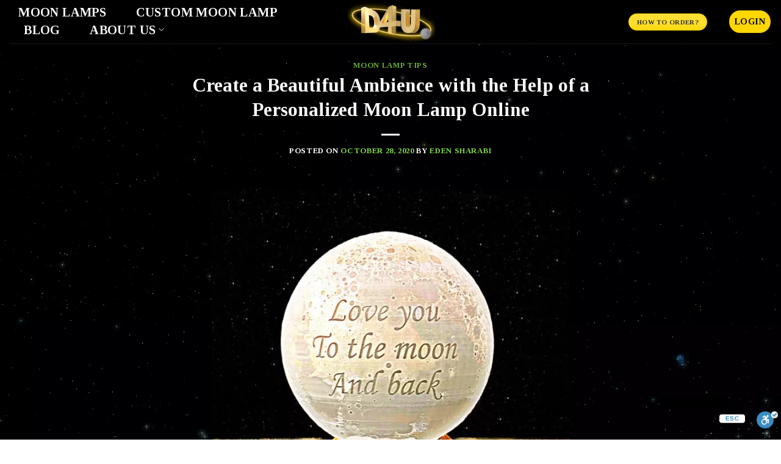

--- FILE ---
content_type: text/html; charset=UTF-8
request_url: https://gethemoon.com/create-a-beautiful-ambience-with-the-help-of-a-personalized-moon-lamp-online/
body_size: 33480
content:
<!DOCTYPE html>
<html dir="ltr" lang="en-US" class="loading-site no-js bg-fill">
<head>
	<meta charset="UTF-8" />
	<link rel="profile" href="http://gmpg.org/xfn/11" />
	<link rel="pingback" href="https://gethemoon.com/xmlrpc.php" />

	<script>(function(html){html.className = html.className.replace(/\bno-js\b/,'js')})(document.documentElement);</script>
<title>Create a Beautiful Ambience with the Help of a Personalized Moon Lamp Online | Get The Moon</title>

		<!-- All in One SEO Pro 4.8.1.1 - aioseo.com -->
	<meta name="description" content="Read our guide how to create a beautiful ambience with the help of a personalized moon lamp. Click to know more!" />
	<meta name="robots" content="max-snippet:-1, max-image-preview:large, max-video-preview:-1" />
	<meta name="author" content="Eden Sharabi"/>
	<meta name="keywords" content="beautifulmoonlamps,customized3dmoonlamps,customizedmoonlamp,moonlamponline,personalizedmoonlamp,personalizedmoonlamponline,moon lamp tips" />
	<link rel="canonical" href="https://gethemoon.com/create-a-beautiful-ambience-with-the-help-of-a-personalized-moon-lamp-online/" />
	<meta name="generator" content="All in One SEO Pro (AIOSEO) 4.8.1.1" />
		<script type="application/ld+json" class="aioseo-schema">
			{"@context":"https:\/\/schema.org","@graph":[{"@type":"Article","@id":"https:\/\/gethemoon.com\/create-a-beautiful-ambience-with-the-help-of-a-personalized-moon-lamp-online\/#article","name":"Create a Beautiful Ambience with the Help of a Personalized Moon Lamp Online | Get The Moon","headline":"Create a Beautiful Ambience with the Help of a Personalized Moon Lamp Online","author":{"@id":"https:\/\/gethemoon.com\/author\/memaduco_admin\/#author"},"publisher":{"@id":"https:\/\/gethemoon.com\/#organization"},"image":{"@type":"ImageObject","url":"https:\/\/gethemoon.com\/wp-content\/uploads\/2020\/10\/blog-6.jpg","@id":"https:\/\/gethemoon.com\/create-a-beautiful-ambience-with-the-help-of-a-personalized-moon-lamp-online\/#articleImage","width":588,"height":550,"caption":"\u201cLove you to the moon and back\u201d Moon lamp"},"datePublished":"2020-10-28T12:14:04+00:00","dateModified":"2020-10-31T09:46:19+00:00","inLanguage":"en-US","mainEntityOfPage":{"@id":"https:\/\/gethemoon.com\/create-a-beautiful-ambience-with-the-help-of-a-personalized-moon-lamp-online\/#webpage"},"isPartOf":{"@id":"https:\/\/gethemoon.com\/create-a-beautiful-ambience-with-the-help-of-a-personalized-moon-lamp-online\/#webpage"},"articleSection":"Moon Lamp Tips, BeautifulMoonLamps, Customized3dMoonLamps, CustomizedMoonLamp, MoonLampOnline, PersonalizedMoonLamp, PersonalizedMoonLampOnline"},{"@type":"BreadcrumbList","@id":"https:\/\/gethemoon.com\/create-a-beautiful-ambience-with-the-help-of-a-personalized-moon-lamp-online\/#breadcrumblist","itemListElement":[{"@type":"ListItem","@id":"https:\/\/gethemoon.com\/#listItem","position":1,"name":"Home","item":"https:\/\/gethemoon.com\/","nextItem":{"@type":"ListItem","@id":"https:\/\/gethemoon.com\/create-a-beautiful-ambience-with-the-help-of-a-personalized-moon-lamp-online\/#listItem","name":"Create a Beautiful Ambience with the Help of a Personalized Moon Lamp Online"}},{"@type":"ListItem","@id":"https:\/\/gethemoon.com\/create-a-beautiful-ambience-with-the-help-of-a-personalized-moon-lamp-online\/#listItem","position":2,"name":"Create a Beautiful Ambience with the Help of a Personalized Moon Lamp Online","previousItem":{"@type":"ListItem","@id":"https:\/\/gethemoon.com\/#listItem","name":"Home"}}]},{"@type":"Organization","@id":"https:\/\/gethemoon.com\/#organization","name":"\u05d4\u05de\u05d9\u05de\u05d3 \u05d4\u05e8\u05d1\u05d9\u05e2\u05d9","description":"3D Printed moon lamps | Moon Night Lights","url":"https:\/\/gethemoon.com\/","logo":{"@type":"ImageObject","url":"https:\/\/gethemoon.com\/wp-content\/uploads\/2019\/11\/D4U-By-ED.png","@id":"https:\/\/gethemoon.com\/create-a-beautiful-ambience-with-the-help-of-a-personalized-moon-lamp-online\/#organizationLogo","width":936,"height":561,"caption":"gethemoon ED-1"},"image":{"@id":"https:\/\/gethemoon.com\/create-a-beautiful-ambience-with-the-help-of-a-personalized-moon-lamp-online\/#organizationLogo"},"sameAs":["https:\/\/www.facebook.com\/--The-4D-487784008430284","https:\/\/www.instagram.com\/memad4u_\/"]},{"@type":"Person","@id":"https:\/\/gethemoon.com\/author\/memaduco_admin\/#author","url":"https:\/\/gethemoon.com\/author\/memaduco_admin\/","name":"Eden Sharabi"},{"@type":"WebPage","@id":"https:\/\/gethemoon.com\/create-a-beautiful-ambience-with-the-help-of-a-personalized-moon-lamp-online\/#webpage","url":"https:\/\/gethemoon.com\/create-a-beautiful-ambience-with-the-help-of-a-personalized-moon-lamp-online\/","name":"Create a Beautiful Ambience with the Help of a Personalized Moon Lamp Online | Get The Moon","description":"Read our guide how to create a beautiful ambience with the help of a personalized moon lamp. Click to know more!","inLanguage":"en-US","isPartOf":{"@id":"https:\/\/gethemoon.com\/#website"},"breadcrumb":{"@id":"https:\/\/gethemoon.com\/create-a-beautiful-ambience-with-the-help-of-a-personalized-moon-lamp-online\/#breadcrumblist"},"author":{"@id":"https:\/\/gethemoon.com\/author\/memaduco_admin\/#author"},"creator":{"@id":"https:\/\/gethemoon.com\/author\/memaduco_admin\/#author"},"datePublished":"2020-10-28T12:14:04+00:00","dateModified":"2020-10-31T09:46:19+00:00"},{"@type":"WebSite","@id":"https:\/\/gethemoon.com\/#website","url":"https:\/\/gethemoon.com\/","name":"Get The Moon","description":"3D Printed moon lamps | Moon Night Lights","inLanguage":"en-US","publisher":{"@id":"https:\/\/gethemoon.com\/#organization"}}]}
		</script>
		<!-- All in One SEO Pro -->

<meta name="viewport" content="width=device-width, initial-scale=1" /><script type='application/javascript'>console.log('PixelYourSite Free version 9.4.0.1');</script>
<link rel='dns-prefetch' href='//cdn.enable.co.il' />
<link rel='dns-prefetch' href='//cdn.jsdelivr.net' />
<link rel='prefetch' href='https://gethemoon.com/wp-content/themes/flatsome/assets/js/chunk.countup.js?ver=3.16.3' />
<link rel='prefetch' href='https://gethemoon.com/wp-content/themes/flatsome/assets/js/chunk.sticky-sidebar.js?ver=3.16.3' />
<link rel='prefetch' href='https://gethemoon.com/wp-content/themes/flatsome/assets/js/chunk.tooltips.js?ver=3.16.3' />
<link rel='prefetch' href='https://gethemoon.com/wp-content/themes/flatsome/assets/js/chunk.vendors-popups.js?ver=3.16.3' />
<link rel='prefetch' href='https://gethemoon.com/wp-content/themes/flatsome/assets/js/chunk.vendors-slider.js?ver=3.16.3' />
<link rel="alternate" type="application/rss+xml" title="Get The Moon &raquo; Feed" href="https://gethemoon.com/feed/" />
<link rel="alternate" type="application/rss+xml" title="Get The Moon &raquo; Comments Feed" href="https://gethemoon.com/comments/feed/" />
<link rel="alternate" type="application/rss+xml" title="Get The Moon &raquo; Create a Beautiful Ambience with the Help of a Personalized Moon Lamp Online Comments Feed" href="https://gethemoon.com/create-a-beautiful-ambience-with-the-help-of-a-personalized-moon-lamp-online/feed/" />
<script type="text/javascript">
window._wpemojiSettings = {"baseUrl":"https:\/\/s.w.org\/images\/core\/emoji\/14.0.0\/72x72\/","ext":".png","svgUrl":"https:\/\/s.w.org\/images\/core\/emoji\/14.0.0\/svg\/","svgExt":".svg","source":{"concatemoji":"https:\/\/gethemoon.com\/wp-includes\/js\/wp-emoji-release.min.js?ver=6.2.8"}};
/*! This file is auto-generated */
!function(e,a,t){var n,r,o,i=a.createElement("canvas"),p=i.getContext&&i.getContext("2d");function s(e,t){p.clearRect(0,0,i.width,i.height),p.fillText(e,0,0);e=i.toDataURL();return p.clearRect(0,0,i.width,i.height),p.fillText(t,0,0),e===i.toDataURL()}function c(e){var t=a.createElement("script");t.src=e,t.defer=t.type="text/javascript",a.getElementsByTagName("head")[0].appendChild(t)}for(o=Array("flag","emoji"),t.supports={everything:!0,everythingExceptFlag:!0},r=0;r<o.length;r++)t.supports[o[r]]=function(e){if(p&&p.fillText)switch(p.textBaseline="top",p.font="600 32px Arial",e){case"flag":return s("\ud83c\udff3\ufe0f\u200d\u26a7\ufe0f","\ud83c\udff3\ufe0f\u200b\u26a7\ufe0f")?!1:!s("\ud83c\uddfa\ud83c\uddf3","\ud83c\uddfa\u200b\ud83c\uddf3")&&!s("\ud83c\udff4\udb40\udc67\udb40\udc62\udb40\udc65\udb40\udc6e\udb40\udc67\udb40\udc7f","\ud83c\udff4\u200b\udb40\udc67\u200b\udb40\udc62\u200b\udb40\udc65\u200b\udb40\udc6e\u200b\udb40\udc67\u200b\udb40\udc7f");case"emoji":return!s("\ud83e\udef1\ud83c\udffb\u200d\ud83e\udef2\ud83c\udfff","\ud83e\udef1\ud83c\udffb\u200b\ud83e\udef2\ud83c\udfff")}return!1}(o[r]),t.supports.everything=t.supports.everything&&t.supports[o[r]],"flag"!==o[r]&&(t.supports.everythingExceptFlag=t.supports.everythingExceptFlag&&t.supports[o[r]]);t.supports.everythingExceptFlag=t.supports.everythingExceptFlag&&!t.supports.flag,t.DOMReady=!1,t.readyCallback=function(){t.DOMReady=!0},t.supports.everything||(n=function(){t.readyCallback()},a.addEventListener?(a.addEventListener("DOMContentLoaded",n,!1),e.addEventListener("load",n,!1)):(e.attachEvent("onload",n),a.attachEvent("onreadystatechange",function(){"complete"===a.readyState&&t.readyCallback()})),(e=t.source||{}).concatemoji?c(e.concatemoji):e.wpemoji&&e.twemoji&&(c(e.twemoji),c(e.wpemoji)))}(window,document,window._wpemojiSettings);
</script>
<style type="text/css">
img.wp-smiley,
img.emoji {
	display: inline !important;
	border: none !important;
	box-shadow: none !important;
	height: 1em !important;
	width: 1em !important;
	margin: 0 0.07em !important;
	vertical-align: -0.1em !important;
	background: none !important;
	padding: 0 !important;
}
</style>
	<style id='wp-block-library-inline-css' type='text/css'>
:root{--wp-admin-theme-color:#007cba;--wp-admin-theme-color--rgb:0,124,186;--wp-admin-theme-color-darker-10:#006ba1;--wp-admin-theme-color-darker-10--rgb:0,107,161;--wp-admin-theme-color-darker-20:#005a87;--wp-admin-theme-color-darker-20--rgb:0,90,135;--wp-admin-border-width-focus:2px;--wp-block-synced-color:#7a00df;--wp-block-synced-color--rgb:122,0,223}@media (-webkit-min-device-pixel-ratio:2),(min-resolution:192dpi){:root{--wp-admin-border-width-focus:1.5px}}.wp-element-button{cursor:pointer}:root{--wp--preset--font-size--normal:16px;--wp--preset--font-size--huge:42px}:root .has-very-light-gray-background-color{background-color:#eee}:root .has-very-dark-gray-background-color{background-color:#313131}:root .has-very-light-gray-color{color:#eee}:root .has-very-dark-gray-color{color:#313131}:root .has-vivid-green-cyan-to-vivid-cyan-blue-gradient-background{background:linear-gradient(135deg,#00d084,#0693e3)}:root .has-purple-crush-gradient-background{background:linear-gradient(135deg,#34e2e4,#4721fb 50%,#ab1dfe)}:root .has-hazy-dawn-gradient-background{background:linear-gradient(135deg,#faaca8,#dad0ec)}:root .has-subdued-olive-gradient-background{background:linear-gradient(135deg,#fafae1,#67a671)}:root .has-atomic-cream-gradient-background{background:linear-gradient(135deg,#fdd79a,#004a59)}:root .has-nightshade-gradient-background{background:linear-gradient(135deg,#330968,#31cdcf)}:root .has-midnight-gradient-background{background:linear-gradient(135deg,#020381,#2874fc)}.has-regular-font-size{font-size:1em}.has-larger-font-size{font-size:2.625em}.has-normal-font-size{font-size:var(--wp--preset--font-size--normal)}.has-huge-font-size{font-size:var(--wp--preset--font-size--huge)}.has-text-align-center{text-align:center}.has-text-align-left{text-align:left}.has-text-align-right{text-align:right}#end-resizable-editor-section{display:none}.aligncenter{clear:both}.items-justified-left{justify-content:flex-start}.items-justified-center{justify-content:center}.items-justified-right{justify-content:flex-end}.items-justified-space-between{justify-content:space-between}.screen-reader-text{clip:rect(1px,1px,1px,1px);word-wrap:normal!important;border:0;-webkit-clip-path:inset(50%);clip-path:inset(50%);height:1px;margin:-1px;overflow:hidden;padding:0;position:absolute;width:1px}.screen-reader-text:focus{clip:auto!important;background-color:#ddd;-webkit-clip-path:none;clip-path:none;color:#444;display:block;font-size:1em;height:auto;left:5px;line-height:normal;padding:15px 23px 14px;text-decoration:none;top:5px;width:auto;z-index:100000}html :where(.has-border-color){border-style:solid}html :where([style*=border-top-color]){border-top-style:solid}html :where([style*=border-right-color]){border-right-style:solid}html :where([style*=border-bottom-color]){border-bottom-style:solid}html :where([style*=border-left-color]){border-left-style:solid}html :where([style*=border-width]){border-style:solid}html :where([style*=border-top-width]){border-top-style:solid}html :where([style*=border-right-width]){border-right-style:solid}html :where([style*=border-bottom-width]){border-bottom-style:solid}html :where([style*=border-left-width]){border-left-style:solid}html :where(img[class*=wp-image-]){height:auto;max-width:100%}figure{margin:0 0 1em}html :where(.is-position-sticky){--wp-admin--admin-bar--position-offset:var(--wp-admin--admin-bar--height,0px)}@media screen and (max-width:600px){html :where(.is-position-sticky){--wp-admin--admin-bar--position-offset:0px}}
</style>
<link rel='stylesheet' id='ivole-frontend-css-css' href='https://gethemoon.com/wp-content/plugins/customer-reviews-woocommerce/css/frontend.css?ver=5.31.3' type='text/css' media='all' />
<link rel='stylesheet' id='classic-theme-styles-css' href='https://gethemoon.com/wp-includes/css/classic-themes.min.css?ver=6.2.8' type='text/css' media='all' />
<link rel='stylesheet' id='contact-form-7-css' href='https://gethemoon.com/wp-content/plugins/contact-form-7/includes/css/styles.css?ver=5.7.7' type='text/css' media='all' />
<link rel='stylesheet' id='collapscore-css-css' href='https://gethemoon.com/wp-content/plugins/jquery-collapse-o-matic/css/core_style.css?ver=1.0' type='text/css' media='all' />
<link rel='stylesheet' id='collapseomatic-css-css' href='https://gethemoon.com/wp-content/plugins/jquery-collapse-o-matic/css/light_style.css?ver=1.6' type='text/css' media='all' />
<link rel='stylesheet' id='wcpa-datetime-css' href='https://gethemoon.com/wp-content/plugins/woo-custom-product-addons-pro/assets/plugins/datetimepicker/jquery.datetimepicker.min.css?ver=4.2.1' type='text/css' media='all' />
<link rel='stylesheet' id='wcpa-colorpicker-css' href='https://gethemoon.com/wp-content/plugins/woo-custom-product-addons-pro/assets/plugins/spectrum/spectrum.min.css?ver=4.2.1' type='text/css' media='all' />
<link rel='stylesheet' id='wcpa-frontend-css' href='https://gethemoon.com/wp-content/plugins/woo-custom-product-addons-pro/assets/css/frontend.min.css?ver=4.2.1' type='text/css' media='all' />
<style id='woocommerce-inline-inline-css' type='text/css'>
.woocommerce form .form-row .required { visibility: visible; }
</style>
<link rel='stylesheet' id='joinchat-css' href='https://gethemoon.com/wp-content/plugins/creame-whatsapp-me/public/css/joinchat.min.css?ver=5.0.6' type='text/css' media='all' />
<link rel='stylesheet' id='flatsome-main-css' href='https://gethemoon.com/wp-content/themes/flatsome/assets/css/flatsome.css?ver=3.16.3' type='text/css' media='all' />
<style id='flatsome-main-inline-css' type='text/css'>
@font-face {
				font-family: "fl-icons";
				font-display: block;
				src: url(https://gethemoon.com/wp-content/themes/flatsome/assets/css/icons/fl-icons.eot?v=3.16.3);
				src:
					url(https://gethemoon.com/wp-content/themes/flatsome/assets/css/icons/fl-icons.eot#iefix?v=3.16.3) format("embedded-opentype"),
					url(https://gethemoon.com/wp-content/themes/flatsome/assets/css/icons/fl-icons.woff2?v=3.16.3) format("woff2"),
					url(https://gethemoon.com/wp-content/themes/flatsome/assets/css/icons/fl-icons.ttf?v=3.16.3) format("truetype"),
					url(https://gethemoon.com/wp-content/themes/flatsome/assets/css/icons/fl-icons.woff?v=3.16.3) format("woff"),
					url(https://gethemoon.com/wp-content/themes/flatsome/assets/css/icons/fl-icons.svg?v=3.16.3#fl-icons) format("svg");
			}
</style>
<link rel='stylesheet' id='flatsome-shop-css' href='https://gethemoon.com/wp-content/themes/flatsome/assets/css/flatsome-shop.css?ver=3.16.3' type='text/css' media='all' />
<link rel='stylesheet' id='flatsome-style-css' href='https://gethemoon.com/wp-content/themes/flatsome-child/style.css?ver=3.8.3.1563391154' type='text/css' media='all' />
<script type="text/javascript">
            window._nslDOMReady = function (callback) {
                if ( document.readyState === "complete" || document.readyState === "interactive" ) {
                    callback();
                } else {
                    document.addEventListener( "DOMContentLoaded", callback );
                }
            };
            </script><script type='text/javascript' src='https://gethemoon.com/wp-includes/js/jquery/jquery.min.js?ver=3.6.4' id='jquery-core-js'></script>
<script type='text/javascript' src='https://gethemoon.com/wp-includes/js/jquery/jquery-migrate.min.js?ver=3.4.0' id='jquery-migrate-js'></script>
<script type='text/javascript' src='https://gethemoon.com/wp-content/plugins/pixelyoursite/dist/scripts/jquery.bind-first-0.2.3.min.js?ver=6.2.8' id='jquery-bind-first-js'></script>
<script type='text/javascript' src='https://gethemoon.com/wp-content/plugins/pixelyoursite/dist/scripts/js.cookie-2.1.3.min.js?ver=2.1.3' id='js-cookie-pys-js'></script>
<script type='text/javascript' id='pys-js-extra'>
/* <![CDATA[ */
var pysOptions = {"staticEvents":[],"dynamicEvents":[],"triggerEvents":[],"triggerEventTypes":[],"debug":"","siteUrl":"https:\/\/gethemoon.com","ajaxUrl":"https:\/\/gethemoon.com\/wp-admin\/admin-ajax.php","ajax_event":"a66c061c86","enable_remove_download_url_param":"1","cookie_duration":"7","last_visit_duration":"60","enable_success_send_form":"","ajaxForServerEvent":"1","gdpr":{"ajax_enabled":false,"all_disabled_by_api":false,"facebook_disabled_by_api":false,"analytics_disabled_by_api":false,"google_ads_disabled_by_api":false,"pinterest_disabled_by_api":false,"bing_disabled_by_api":false,"externalID_disabled_by_api":false,"facebook_prior_consent_enabled":true,"analytics_prior_consent_enabled":true,"google_ads_prior_consent_enabled":null,"pinterest_prior_consent_enabled":true,"bing_prior_consent_enabled":true,"cookiebot_integration_enabled":false,"cookiebot_facebook_consent_category":"marketing","cookiebot_analytics_consent_category":"statistics","cookiebot_tiktok_consent_category":"marketing","cookiebot_google_ads_consent_category":null,"cookiebot_pinterest_consent_category":"marketing","cookiebot_bing_consent_category":"marketing","consent_magic_integration_enabled":false,"real_cookie_banner_integration_enabled":false,"cookie_notice_integration_enabled":false,"cookie_law_info_integration_enabled":false},"cookie":{"disabled_all_cookie":false,"disabled_advanced_form_data_cookie":false,"disabled_landing_page_cookie":false,"disabled_first_visit_cookie":false,"disabled_trafficsource_cookie":false,"disabled_utmTerms_cookie":false,"disabled_utmId_cookie":false},"woo":{"enabled":true,"enabled_save_data_to_orders":true,"addToCartOnButtonEnabled":true,"addToCartOnButtonValueEnabled":true,"addToCartOnButtonValueOption":"price","singleProductId":null,"removeFromCartSelector":"form.woocommerce-cart-form .remove","addToCartCatchMethod":"add_cart_hook","is_order_received_page":false,"containOrderId":false},"edd":{"enabled":false}};
/* ]]> */
</script>
<script type='text/javascript' src='https://gethemoon.com/wp-content/plugins/pixelyoursite/dist/scripts/public.js?ver=9.4.0.1' id='pys-js'></script>
<link rel="https://api.w.org/" href="https://gethemoon.com/wp-json/" /><link rel="alternate" type="application/json" href="https://gethemoon.com/wp-json/wp/v2/posts/10386" /><link rel="EditURI" type="application/rsd+xml" title="RSD" href="https://gethemoon.com/xmlrpc.php?rsd" />
<link rel="wlwmanifest" type="application/wlwmanifest+xml" href="https://gethemoon.com/wp-includes/wlwmanifest.xml" />
<meta name="generator" content="WordPress 6.2.8" />
<meta name="generator" content="WooCommerce 7.9.0" />
<link rel='shortlink' href='https://gethemoon.com/?p=10386' />
<link rel="alternate" type="application/json+oembed" href="https://gethemoon.com/wp-json/oembed/1.0/embed?url=https%3A%2F%2Fgethemoon.com%2Fcreate-a-beautiful-ambience-with-the-help-of-a-personalized-moon-lamp-online%2F" />
<link rel="alternate" type="text/xml+oembed" href="https://gethemoon.com/wp-json/oembed/1.0/embed?url=https%3A%2F%2Fgethemoon.com%2Fcreate-a-beautiful-ambience-with-the-help-of-a-personalized-moon-lamp-online%2F&#038;format=xml" />
		<style type="text/css">
			.bit_order_instruction p {
				margin-bottom: 10px;
				border-bottom: 1px solid #ececec;
				padding-bottom: 10px;
			}
			.payment_method_bit_offline_gateway label img {
				width: 50px;
			}
		</style>		
	<style>.bg{opacity: 0; transition: opacity 1s; -webkit-transition: opacity 1s;} .bg-loaded{opacity: 1;}</style>	<noscript><style>.woocommerce-product-gallery{ opacity: 1 !important; }</style></noscript>
	<script type='application/javascript'>console.warn('PixelYourSite: no pixel configured.');</script>
<link rel="icon" href="https://gethemoon.com/wp-content/uploads/2019/07/cropped-לוגו-מרובע-המימד-הרביעי-32x32.png" sizes="32x32" />
<link rel="icon" href="https://gethemoon.com/wp-content/uploads/2019/07/cropped-לוגו-מרובע-המימד-הרביעי-192x192.png" sizes="192x192" />
<link rel="apple-touch-icon" href="https://gethemoon.com/wp-content/uploads/2019/07/cropped-לוגו-מרובע-המימד-הרביעי-180x180.png" />
<meta name="msapplication-TileImage" content="https://gethemoon.com/wp-content/uploads/2019/07/cropped-לוגו-מרובע-המימד-הרביעי-270x270.png" />
<style type="text/css">div.nsl-container[data-align="left"] {
    text-align: left;
}

div.nsl-container[data-align="center"] {
    text-align: center;
}

div.nsl-container[data-align="right"] {
    text-align: right;
}


div.nsl-container div.nsl-container-buttons a[data-plugin="nsl"] {
    text-decoration: none;
    box-shadow: none;
    border: 0;
}

div.nsl-container .nsl-container-buttons {
    display: flex;
    padding: 5px 0;
}

div.nsl-container.nsl-container-block .nsl-container-buttons {
    display: inline-grid;
    grid-template-columns: minmax(145px, auto);
}

div.nsl-container-block-fullwidth .nsl-container-buttons {
    flex-flow: column;
    align-items: center;
}

div.nsl-container-block-fullwidth .nsl-container-buttons a,
div.nsl-container-block .nsl-container-buttons a {
    flex: 1 1 auto;
    display: block;
    margin: 5px 0;
    width: 100%;
}

div.nsl-container-inline {
    margin: -5px;
    text-align: left;
}

div.nsl-container-inline .nsl-container-buttons {
    justify-content: center;
    flex-wrap: wrap;
}

div.nsl-container-inline .nsl-container-buttons a {
    margin: 5px;
    display: inline-block;
}

div.nsl-container-grid .nsl-container-buttons {
    flex-flow: row;
    align-items: center;
    flex-wrap: wrap;
}

div.nsl-container-grid .nsl-container-buttons a {
    flex: 1 1 auto;
    display: block;
    margin: 5px;
    max-width: 280px;
    width: 100%;
}

@media only screen and (min-width: 650px) {
    div.nsl-container-grid .nsl-container-buttons a {
        width: auto;
    }
}

div.nsl-container .nsl-button {
    cursor: pointer;
    vertical-align: top;
    border-radius: 4px;
}

div.nsl-container .nsl-button-default {
    color: #fff;
    display: flex;
}

div.nsl-container .nsl-button-icon {
    display: inline-block;
}

div.nsl-container .nsl-button-svg-container {
    flex: 0 0 auto;
    padding: 8px;
    display: flex;
    align-items: center;
}

div.nsl-container svg {
    height: 24px;
    width: 24px;
    vertical-align: top;
}

div.nsl-container .nsl-button-default div.nsl-button-label-container {
    margin: 0 24px 0 12px;
    padding: 10px 0;
    font-family: Helvetica, Arial, sans-serif;
    font-size: 16px;
    line-height: 20px;
    letter-spacing: .25px;
    overflow: hidden;
    text-align: center;
    text-overflow: clip;
    white-space: nowrap;
    flex: 1 1 auto;
    -webkit-font-smoothing: antialiased;
    -moz-osx-font-smoothing: grayscale;
    text-transform: none;
    display: inline-block;
}

div.nsl-container .nsl-button-google[data-skin="dark"] .nsl-button-svg-container {
    margin: 1px;
    padding: 7px;
    border-radius: 3px;
    background: #fff;
}

div.nsl-container .nsl-button-google[data-skin="light"] {
    border-radius: 1px;
    box-shadow: 0 1px 5px 0 rgba(0, 0, 0, .25);
    color: RGBA(0, 0, 0, 0.54);
}

div.nsl-container .nsl-button-apple .nsl-button-svg-container {
    padding: 0 6px;
}

div.nsl-container .nsl-button-apple .nsl-button-svg-container svg {
    height: 40px;
    width: auto;
}

div.nsl-container .nsl-button-apple[data-skin="light"] {
    color: #000;
    box-shadow: 0 0 0 1px #000;
}

div.nsl-container .nsl-button-facebook[data-skin="white"] {
    color: #000;
    box-shadow: inset 0 0 0 1px #000;
}

div.nsl-container .nsl-button-facebook[data-skin="light"] {
    color: #1877F2;
    box-shadow: inset 0 0 0 1px #1877F2;
}

div.nsl-container .nsl-button-apple div.nsl-button-label-container {
    font-size: 17px;
    font-family: -apple-system, BlinkMacSystemFont, "Segoe UI", Roboto, Helvetica, Arial, sans-serif, "Apple Color Emoji", "Segoe UI Emoji", "Segoe UI Symbol";
}

div.nsl-container .nsl-button-slack div.nsl-button-label-container {
    font-size: 17px;
    font-family: -apple-system, BlinkMacSystemFont, "Segoe UI", Roboto, Helvetica, Arial, sans-serif, "Apple Color Emoji", "Segoe UI Emoji", "Segoe UI Symbol";
}

div.nsl-container .nsl-button-slack[data-skin="light"] {
    color: #000000;
    box-shadow: inset 0 0 0 1px #DDDDDD;
}

div.nsl-container .nsl-button-tiktok[data-skin="light"] {
    color: #161823;
    box-shadow: 0 0 0 1px rgba(22, 24, 35, 0.12);
}

.nsl-clear {
    clear: both;
}

.nsl-container {
    clear: both;
}

/*Button align start*/

div.nsl-container-inline[data-align="left"] .nsl-container-buttons {
    justify-content: flex-start;
}

div.nsl-container-inline[data-align="center"] .nsl-container-buttons {
    justify-content: center;
}

div.nsl-container-inline[data-align="right"] .nsl-container-buttons {
    justify-content: flex-end;
}


div.nsl-container-grid[data-align="left"] .nsl-container-buttons {
    justify-content: flex-start;
}

div.nsl-container-grid[data-align="center"] .nsl-container-buttons {
    justify-content: center;
}

div.nsl-container-grid[data-align="right"] .nsl-container-buttons {
    justify-content: flex-end;
}

div.nsl-container-grid[data-align="space-around"] .nsl-container-buttons {
    justify-content: space-around;
}

div.nsl-container-grid[data-align="space-between"] .nsl-container-buttons {
    justify-content: space-between;
}

/* Button align end*/

/* Redirect */

#nsl-redirect-overlay {
    display: flex;
    flex-direction: column;
    justify-content: center;
    align-items: center;
    position: fixed;
    z-index: 1000000;
    left: 0;
    top: 0;
    width: 100%;
    height: 100%;
    backdrop-filter: blur(1px);
    background-color: RGBA(0, 0, 0, .32);;
}

#nsl-redirect-overlay-container {
    display: flex;
    flex-direction: column;
    justify-content: center;
    align-items: center;
    background-color: white;
    padding: 30px;
    border-radius: 10px;
}

#nsl-redirect-overlay-spinner {
    content: '';
    display: block;
    margin: 20px;
    border: 9px solid RGBA(0, 0, 0, .6);
    border-top: 9px solid #fff;
    border-radius: 50%;
    box-shadow: inset 0 0 0 1px RGBA(0, 0, 0, .6), 0 0 0 1px RGBA(0, 0, 0, .6);
    width: 40px;
    height: 40px;
    animation: nsl-loader-spin 2s linear infinite;
}

@keyframes nsl-loader-spin {
    0% {
        transform: rotate(0deg)
    }
    to {
        transform: rotate(360deg)
    }
}

#nsl-redirect-overlay-title {
    font-family: -apple-system, BlinkMacSystemFont, "Segoe UI", Roboto, Oxygen-Sans, Ubuntu, Cantarell, "Helvetica Neue", sans-serif;
    font-size: 18px;
    font-weight: bold;
    color: #3C434A;
}

#nsl-redirect-overlay-text {
    font-family: -apple-system, BlinkMacSystemFont, "Segoe UI", Roboto, Oxygen-Sans, Ubuntu, Cantarell, "Helvetica Neue", sans-serif;
    text-align: center;
    font-size: 14px;
    color: #3C434A;
}

/* Redirect END*/</style><style id="custom-css" type="text/css">:root {--primary-color: #ffd700;}html{background-image: url('https://gethemoon.com/wp-content/uploads/2019/07/mg0007-night-sky-with-twinkling-stars-animated-background_ekioupkse__F0000.d110a0.webp');}html{background-color:rgba(255,255,255,0)!important;}.sticky-add-to-cart--active, #wrapper,#main,#main.dark{background-color: rgba(10,10,10,0)}.header-main{height: 71px}#logo img{max-height: 71px}#logo{width:159px;}.header-bottom{min-height: 55px}.header-top{min-height: 44px}.transparent .header-main{height: 30px}.transparent #logo img{max-height: 30px}.has-transparent + .page-title:first-of-type,.has-transparent + #main > .page-title,.has-transparent + #main > div > .page-title,.has-transparent + #main .page-header-wrapper:first-of-type .page-title{padding-top: 30px;}.header.show-on-scroll,.stuck .header-main{height:70px!important}.stuck #logo img{max-height: 70px!important}.header-bg-color {background-color: #000000}.header-bottom {background-color: #f1f1f1}.header-main .nav > li > a{line-height: 26px }.stuck .header-main .nav > li > a{line-height: 50px }@media (max-width: 549px) {.header-main{height: 70px}#logo img{max-height: 70px}}.nav-dropdown-has-arrow.nav-dropdown-has-border li.has-dropdown:before{border-bottom-color: #666666;}.nav .nav-dropdown{border-color: #666666 }.nav-dropdown{border-radius:15px}.nav-dropdown{font-size:86%}.nav-dropdown-has-arrow li.has-dropdown:after{border-bottom-color: #0a0a0a;}.nav .nav-dropdown{background-color: #0a0a0a}.header-top{background-color:#0a0a0a!important;}.blog-wrapper{background-color: rgba(204,204,204,0);}/* Color */.accordion-title.active, .has-icon-bg .icon .icon-inner,.logo a, .primary.is-underline, .primary.is-link, .badge-outline .badge-inner, .nav-outline > li.active> a,.nav-outline >li.active > a, .cart-icon strong,[data-color='primary'], .is-outline.primary{color: #ffd700;}/* Color !important */[data-text-color="primary"]{color: #ffd700!important;}/* Background Color */[data-text-bg="primary"]{background-color: #ffd700;}/* Background */.scroll-to-bullets a,.featured-title, .label-new.menu-item > a:after, .nav-pagination > li > .current,.nav-pagination > li > span:hover,.nav-pagination > li > a:hover,.has-hover:hover .badge-outline .badge-inner,button[type="submit"], .button.wc-forward:not(.checkout):not(.checkout-button), .button.submit-button, .button.primary:not(.is-outline),.featured-table .title,.is-outline:hover, .has-icon:hover .icon-label,.nav-dropdown-bold .nav-column li > a:hover, .nav-dropdown.nav-dropdown-bold > li > a:hover, .nav-dropdown-bold.dark .nav-column li > a:hover, .nav-dropdown.nav-dropdown-bold.dark > li > a:hover, .header-vertical-menu__opener ,.is-outline:hover, .tagcloud a:hover,.grid-tools a, input[type='submit']:not(.is-form), .box-badge:hover .box-text, input.button.alt,.nav-box > li > a:hover,.nav-box > li.active > a,.nav-pills > li.active > a ,.current-dropdown .cart-icon strong, .cart-icon:hover strong, .nav-line-bottom > li > a:before, .nav-line-grow > li > a:before, .nav-line > li > a:before,.banner, .header-top, .slider-nav-circle .flickity-prev-next-button:hover svg, .slider-nav-circle .flickity-prev-next-button:hover .arrow, .primary.is-outline:hover, .button.primary:not(.is-outline), input[type='submit'].primary, input[type='submit'].primary, input[type='reset'].button, input[type='button'].primary, .badge-inner{background-color: #ffd700;}/* Border */.nav-vertical.nav-tabs > li.active > a,.scroll-to-bullets a.active,.nav-pagination > li > .current,.nav-pagination > li > span:hover,.nav-pagination > li > a:hover,.has-hover:hover .badge-outline .badge-inner,.accordion-title.active,.featured-table,.is-outline:hover, .tagcloud a:hover,blockquote, .has-border, .cart-icon strong:after,.cart-icon strong,.blockUI:before, .processing:before,.loading-spin, .slider-nav-circle .flickity-prev-next-button:hover svg, .slider-nav-circle .flickity-prev-next-button:hover .arrow, .primary.is-outline:hover{border-color: #ffd700}.nav-tabs > li.active > a{border-top-color: #ffd700}.widget_shopping_cart_content .blockUI.blockOverlay:before { border-left-color: #ffd700 }.woocommerce-checkout-review-order .blockUI.blockOverlay:before { border-left-color: #ffd700 }/* Fill */.slider .flickity-prev-next-button:hover svg,.slider .flickity-prev-next-button:hover .arrow{fill: #ffd700;}/* Focus */.primary:focus-visible, .submit-button:focus-visible, button[type="submit"]:focus-visible { outline-color: #ffd700!important; }/* Background Color */[data-icon-label]:after, .secondary.is-underline:hover,.secondary.is-outline:hover,.icon-label,.button.secondary:not(.is-outline),.button.alt:not(.is-outline), .badge-inner.on-sale, .button.checkout, .single_add_to_cart_button, .current .breadcrumb-step{ background-color:#ffd700; }[data-text-bg="secondary"]{background-color: #ffd700;}/* Color */.secondary.is-underline,.secondary.is-link, .secondary.is-outline,.stars a.active, .star-rating:before, .woocommerce-page .star-rating:before,.star-rating span:before, .color-secondary{color: #ffd700}/* Color !important */[data-text-color="secondary"]{color: #ffd700!important;}/* Border */.secondary.is-outline:hover{border-color:#ffd700}/* Focus */.secondary:focus-visible, .alt:focus-visible { outline-color: #ffd700!important; }.alert.is-underline:hover,.alert.is-outline:hover,.alert{background-color: #000000}.alert.is-link, .alert.is-outline, .color-alert{color: #000000;}/* Color !important */[data-text-color="alert"]{color: #000000!important;}/* Background Color */[data-text-bg="alert"]{background-color: #000000;}body{color: #ffffff}h1,h2,h3,h4,h5,h6,.heading-font{color: #ffffff;}body{font-size: 115%;}@media screen and (max-width: 549px){body{font-size: 100%;}}body{font-family: Tinos, sans-serif;}body {font-weight: 700;font-style: normal;}.nav > li > a {font-family: Tinos, sans-serif;}.mobile-sidebar-levels-2 .nav > li > ul > li > a {font-family: Tinos, sans-serif;}.nav > li > a,.mobile-sidebar-levels-2 .nav > li > ul > li > a {font-weight: 700;font-style: normal;}h1,h2,h3,h4,h5,h6,.heading-font, .off-canvas-center .nav-sidebar.nav-vertical > li > a{font-family: Tinos, sans-serif;}h1,h2,h3,h4,h5,h6,.heading-font,.banner h1,.banner h2 {font-weight: 700;font-style: normal;}.alt-font{font-family: Tinos, sans-serif;}.alt-font {font-weight: 700!important;font-style: normal!important;}.header:not(.transparent) .header-nav-main.nav > li > a {color: #ffffff;}.header:not(.transparent) .header-nav-main.nav > li > a:hover,.header:not(.transparent) .header-nav-main.nav > li.active > a,.header:not(.transparent) .header-nav-main.nav > li.current > a,.header:not(.transparent) .header-nav-main.nav > li > a.active,.header:not(.transparent) .header-nav-main.nav > li > a.current{color: #898989;}.header-nav-main.nav-line-bottom > li > a:before,.header-nav-main.nav-line-grow > li > a:before,.header-nav-main.nav-line > li > a:before,.header-nav-main.nav-box > li > a:hover,.header-nav-main.nav-box > li.active > a,.header-nav-main.nav-pills > li > a:hover,.header-nav-main.nav-pills > li.active > a{color:#FFF!important;background-color: #898989;}a{color: #85d848;}a:hover{color: #eeee22;}.tagcloud a:hover{border-color: #eeee22;background-color: #eeee22;}.is-divider{background-color: #ffffff;}.shop-page-title.featured-title .title-overlay{background-color: #0a0a0a;}.has-equal-box-heights .box-image {padding-top: 100%;}.badge-inner.on-sale{background-color: rgba(252,252,252,0)}input[type='submit'], input[type="button"], button:not(.icon), .button:not(.icon){border-radius: 100px!important}@media screen and (min-width: 550px){.products .box-vertical .box-image{min-width: 247px!important;width: 247px!important;}}.footer-2{background-color: rgba(43,43,43,0.6)}.absolute-footer, html{background-color: #0a0a0a}button[name='update_cart'] { display: none; }.nav-vertical-fly-out > li + li {border-top-width: 1px; border-top-style: solid;}.label-new.menu-item > a:after{content:"New";}.label-hot.menu-item > a:after{content:"Hot";}.label-sale.menu-item > a:after{content:"Sale";}.label-popular.menu-item > a:after{content:"Popular";}</style>		<style type="text/css" id="wp-custom-css">
			.wcpa_form_outer .wcpa_form_item .wcpa_file_wrap{
   background: #bb1717;
}
.wcpa_form_outer .wcpa_form_item .wcpa_file_wrap:hover{
    background: #a81515;
}
.wcpa_form_outer .wcpa_form_item .wcpa_file_outer{
    text-align:left;
}
.wcpa_form_outer .wcpa_form_item .wcpa_file_outer .wcpa_file_name{
    position:relative;
}
.wcpa_price_summary li .wcpa_price_outer{
    float:left;
}
.wcpa_price_summary li{
    text-align:right;
}
.single-product .product_meta {
    display: none;
}
.woocommerce-Price-amount.amount {
    color: #81d742;
}
.woocommerce #content input.button.alt:hover, .woocommerce #respond input#submit.alt:hover, .woocommerce a.button.alt:hover, .woocommerce button.button.alt:hover, .woocommerce input.button.alt:hover, .woocommerce-page #content input.button.alt:hover, .woocommerce-page #respond input#submit.alt:hover, .woocommerce-page a.button.alt:hover, .woocommerce-page button.button.alt:hover, .woocommerce-page input.button.alt:hover {

background:pink !important;

background-color:red !important;

color:black !important;

text-shadow: transparent !important;

box-shadow: none;

border-color:#FFD700	 !important;

}

.woocommerce #content input.button:hover, .woocommerce #respond input#submit:hover, .woocommerce a.button:hover, .woocommerce button.button:hover, .woocommerce input.button:hover, .woocommerce-page #content input.button:hover, .woocommerce-page #respond input#submit:hover, .woocommerce-page a.button:hover, .woocommerce-page button.button:hover, .woocommerce-page input.button:hover {

background:yellow !important;

background-color:black !important;

color:yellow !important;

text-shadow: transparent !important;

box-shadow: none;

border-color:#FFD700	!important;

}

.woocommerce #content input.button, .woocommerce #respond input#submit, .woocommerce a.button, .woocommerce button.button, .woocommerce input.button, .woocommerce-page #content input.button, .woocommerce-page #respond input#submit, .woocommerce-page a.button, .woocommerce-page button.button, .woocommerce-page input.button {

background: gold !important;

color: black !important;

text-shadow: transparent !important;

border-color:#FFD700	 !important;

}

.woocommerce #content input.button.alt:hover, .woocommerce #respond input#submit.alt:hover, .woocommerce a.button.alt:hover, .woocommerce button.button.alt:hover, .woocommerce input.button.alt:hover, .woocommerce-page #content input.button.alt:hover, .woocommerce-page #respond input#submit.alt:hover, .woocommerce-page a.button.alt:hover, .woocommerce-page button.button.alt:hover, .woocommerce-page input.button.alt:hover {

background: yellow !important;

box-shadow: none;

text-shadow: transparent !important;

color:black !important;

border-color:#FFD700	 !important;

}
body.woocommerce span.onsale,
body.woocommerce-page span.onsale {
   display: none;
}
.wcpa_form_outer .wcpa_form_item label {
    color:#fff;

}

.woocommerce-checkout form, .woocommerce-checkout label, .woocommerce-checkout tr, .woocommerce-checkout td, .woocommerce-checkout h3, .woocommerce-checkout th{color:white!important;}
.woocommerce-cart form, .woocommerce-cart label, .woocommerce-cart tr, .woocommerce-cart td, .woocommerce-cart h3, .woocommerce-cart th{color:white!important;}
.woocommerce-cart {
  background: #fff;
}
.button {
    color: black;
}

span.wcpa_file_name {
    color:#555;
}
.woocommerce-MyAccount-content strong {
  color: white ;
}
.woocommerce-MyAccount-content a {
	color: white;
}
.phoen-myaccount-content {
	color: #fff;
}
.woocommerce-MyAccount-navigation-link.is-active a,
.woocommerce-MyAccount-navigation-link a:hover, 
.woocommerce-MyAccount-navigation-link a:focus {
    background: #FFD700;
    color: #fff;
}
@media screen and (max-width: 768px){
.woocommerce #content div.product div.images, .woocommerce div.product div.images, .woocommerce-page #content div.product div.images, .woocommerce-page div.product div.images {
float:  none;
width: 50%;
}
}
.woocommerce-checkout.processing:before {
    display: none;
}
.shipping__table--multiple {
    font-size: 23px;
}
.checkout-breadcrumbs{display:none;}

body label,
body .label {
  color: #fff;
}


dt.variation- {
    float:none !important;
}
.woo-selected-variation-item-name {
	display:none;
}
.entry-content.single-page p {
    text-align: justify;
}

.footer-sitemap:hover {
	
color:#85d848 !important;
}

.footer-sitemap {
	
color:#ffd700 !important;
}


#enable-logo {
	display:none !important;
}		</style>
		<style id="infinite-scroll-css" type="text/css">.page-load-status,.archive .woocommerce-pagination {display: none;}</style><style id="kirki-inline-styles">/* cyrillic-ext */
@font-face {
  font-family: 'Tinos';
  font-style: normal;
  font-weight: 700;
  font-display: swap;
  src: url(https://gethemoon.com/wp-content/fonts/tinos/buE1poGnedXvwj1AW3Fj0CkV-txKWiw.woff) format('woff');
  unicode-range: U+0460-052F, U+1C80-1C8A, U+20B4, U+2DE0-2DFF, U+A640-A69F, U+FE2E-FE2F;
}
/* cyrillic */
@font-face {
  font-family: 'Tinos';
  font-style: normal;
  font-weight: 700;
  font-display: swap;
  src: url(https://gethemoon.com/wp-content/fonts/tinos/buE1poGnedXvwj1AW3Fq0CkV-txKWiw.woff) format('woff');
  unicode-range: U+0301, U+0400-045F, U+0490-0491, U+04B0-04B1, U+2116;
}
/* greek-ext */
@font-face {
  font-family: 'Tinos';
  font-style: normal;
  font-weight: 700;
  font-display: swap;
  src: url(https://gethemoon.com/wp-content/fonts/tinos/buE1poGnedXvwj1AW3Fi0CkV-txKWiw.woff) format('woff');
  unicode-range: U+1F00-1FFF;
}
/* greek */
@font-face {
  font-family: 'Tinos';
  font-style: normal;
  font-weight: 700;
  font-display: swap;
  src: url(https://gethemoon.com/wp-content/fonts/tinos/buE1poGnedXvwj1AW3Ft0CkV-txKWiw.woff) format('woff');
  unicode-range: U+0370-0377, U+037A-037F, U+0384-038A, U+038C, U+038E-03A1, U+03A3-03FF;
}
/* hebrew */
@font-face {
  font-family: 'Tinos';
  font-style: normal;
  font-weight: 700;
  font-display: swap;
  src: url(https://gethemoon.com/wp-content/fonts/tinos/buE1poGnedXvwj1AW3Fs0CkV-txKWiw.woff) format('woff');
  unicode-range: U+0307-0308, U+0590-05FF, U+200C-2010, U+20AA, U+25CC, U+FB1D-FB4F;
}
/* vietnamese */
@font-face {
  font-family: 'Tinos';
  font-style: normal;
  font-weight: 700;
  font-display: swap;
  src: url(https://gethemoon.com/wp-content/fonts/tinos/buE1poGnedXvwj1AW3Fh0CkV-txKWiw.woff) format('woff');
  unicode-range: U+0102-0103, U+0110-0111, U+0128-0129, U+0168-0169, U+01A0-01A1, U+01AF-01B0, U+0300-0301, U+0303-0304, U+0308-0309, U+0323, U+0329, U+1EA0-1EF9, U+20AB;
}
/* latin-ext */
@font-face {
  font-family: 'Tinos';
  font-style: normal;
  font-weight: 700;
  font-display: swap;
  src: url(https://gethemoon.com/wp-content/fonts/tinos/buE1poGnedXvwj1AW3Fg0CkV-txKWiw.woff) format('woff');
  unicode-range: U+0100-02BA, U+02BD-02C5, U+02C7-02CC, U+02CE-02D7, U+02DD-02FF, U+0304, U+0308, U+0329, U+1D00-1DBF, U+1E00-1E9F, U+1EF2-1EFF, U+2020, U+20A0-20AB, U+20AD-20C0, U+2113, U+2C60-2C7F, U+A720-A7FF;
}
/* latin */
@font-face {
  font-family: 'Tinos';
  font-style: normal;
  font-weight: 700;
  font-display: swap;
  src: url(https://gethemoon.com/wp-content/fonts/tinos/buE1poGnedXvwj1AW3Fu0CkV-txK.woff) format('woff');
  unicode-range: U+0000-00FF, U+0131, U+0152-0153, U+02BB-02BC, U+02C6, U+02DA, U+02DC, U+0304, U+0308, U+0329, U+2000-206F, U+20AC, U+2122, U+2191, U+2193, U+2212, U+2215, U+FEFF, U+FFFD;
}</style></head>

<body class="post-template-default single single-post postid-10386 single-format-standard theme-flatsome woocommerce-no-js yith-wcms yith-wcms-pro hide_checkout_login_reminder full-width bg-fill lightbox nav-dropdown-has-shadow nav-dropdown-has-border">

<svg xmlns="http://www.w3.org/2000/svg" viewBox="0 0 0 0" width="0" height="0" focusable="false" role="none" style="visibility: hidden; position: absolute; left: -9999px; overflow: hidden;" ><defs><filter id="wp-duotone-dark-grayscale"><feColorMatrix color-interpolation-filters="sRGB" type="matrix" values=" .299 .587 .114 0 0 .299 .587 .114 0 0 .299 .587 .114 0 0 .299 .587 .114 0 0 " /><feComponentTransfer color-interpolation-filters="sRGB" ><feFuncR type="table" tableValues="0 0.49803921568627" /><feFuncG type="table" tableValues="0 0.49803921568627" /><feFuncB type="table" tableValues="0 0.49803921568627" /><feFuncA type="table" tableValues="1 1" /></feComponentTransfer><feComposite in2="SourceGraphic" operator="in" /></filter></defs></svg><svg xmlns="http://www.w3.org/2000/svg" viewBox="0 0 0 0" width="0" height="0" focusable="false" role="none" style="visibility: hidden; position: absolute; left: -9999px; overflow: hidden;" ><defs><filter id="wp-duotone-grayscale"><feColorMatrix color-interpolation-filters="sRGB" type="matrix" values=" .299 .587 .114 0 0 .299 .587 .114 0 0 .299 .587 .114 0 0 .299 .587 .114 0 0 " /><feComponentTransfer color-interpolation-filters="sRGB" ><feFuncR type="table" tableValues="0 1" /><feFuncG type="table" tableValues="0 1" /><feFuncB type="table" tableValues="0 1" /><feFuncA type="table" tableValues="1 1" /></feComponentTransfer><feComposite in2="SourceGraphic" operator="in" /></filter></defs></svg><svg xmlns="http://www.w3.org/2000/svg" viewBox="0 0 0 0" width="0" height="0" focusable="false" role="none" style="visibility: hidden; position: absolute; left: -9999px; overflow: hidden;" ><defs><filter id="wp-duotone-purple-yellow"><feColorMatrix color-interpolation-filters="sRGB" type="matrix" values=" .299 .587 .114 0 0 .299 .587 .114 0 0 .299 .587 .114 0 0 .299 .587 .114 0 0 " /><feComponentTransfer color-interpolation-filters="sRGB" ><feFuncR type="table" tableValues="0.54901960784314 0.98823529411765" /><feFuncG type="table" tableValues="0 1" /><feFuncB type="table" tableValues="0.71764705882353 0.25490196078431" /><feFuncA type="table" tableValues="1 1" /></feComponentTransfer><feComposite in2="SourceGraphic" operator="in" /></filter></defs></svg><svg xmlns="http://www.w3.org/2000/svg" viewBox="0 0 0 0" width="0" height="0" focusable="false" role="none" style="visibility: hidden; position: absolute; left: -9999px; overflow: hidden;" ><defs><filter id="wp-duotone-blue-red"><feColorMatrix color-interpolation-filters="sRGB" type="matrix" values=" .299 .587 .114 0 0 .299 .587 .114 0 0 .299 .587 .114 0 0 .299 .587 .114 0 0 " /><feComponentTransfer color-interpolation-filters="sRGB" ><feFuncR type="table" tableValues="0 1" /><feFuncG type="table" tableValues="0 0.27843137254902" /><feFuncB type="table" tableValues="0.5921568627451 0.27843137254902" /><feFuncA type="table" tableValues="1 1" /></feComponentTransfer><feComposite in2="SourceGraphic" operator="in" /></filter></defs></svg><svg xmlns="http://www.w3.org/2000/svg" viewBox="0 0 0 0" width="0" height="0" focusable="false" role="none" style="visibility: hidden; position: absolute; left: -9999px; overflow: hidden;" ><defs><filter id="wp-duotone-midnight"><feColorMatrix color-interpolation-filters="sRGB" type="matrix" values=" .299 .587 .114 0 0 .299 .587 .114 0 0 .299 .587 .114 0 0 .299 .587 .114 0 0 " /><feComponentTransfer color-interpolation-filters="sRGB" ><feFuncR type="table" tableValues="0 0" /><feFuncG type="table" tableValues="0 0.64705882352941" /><feFuncB type="table" tableValues="0 1" /><feFuncA type="table" tableValues="1 1" /></feComponentTransfer><feComposite in2="SourceGraphic" operator="in" /></filter></defs></svg><svg xmlns="http://www.w3.org/2000/svg" viewBox="0 0 0 0" width="0" height="0" focusable="false" role="none" style="visibility: hidden; position: absolute; left: -9999px; overflow: hidden;" ><defs><filter id="wp-duotone-magenta-yellow"><feColorMatrix color-interpolation-filters="sRGB" type="matrix" values=" .299 .587 .114 0 0 .299 .587 .114 0 0 .299 .587 .114 0 0 .299 .587 .114 0 0 " /><feComponentTransfer color-interpolation-filters="sRGB" ><feFuncR type="table" tableValues="0.78039215686275 1" /><feFuncG type="table" tableValues="0 0.94901960784314" /><feFuncB type="table" tableValues="0.35294117647059 0.47058823529412" /><feFuncA type="table" tableValues="1 1" /></feComponentTransfer><feComposite in2="SourceGraphic" operator="in" /></filter></defs></svg><svg xmlns="http://www.w3.org/2000/svg" viewBox="0 0 0 0" width="0" height="0" focusable="false" role="none" style="visibility: hidden; position: absolute; left: -9999px; overflow: hidden;" ><defs><filter id="wp-duotone-purple-green"><feColorMatrix color-interpolation-filters="sRGB" type="matrix" values=" .299 .587 .114 0 0 .299 .587 .114 0 0 .299 .587 .114 0 0 .299 .587 .114 0 0 " /><feComponentTransfer color-interpolation-filters="sRGB" ><feFuncR type="table" tableValues="0.65098039215686 0.40392156862745" /><feFuncG type="table" tableValues="0 1" /><feFuncB type="table" tableValues="0.44705882352941 0.4" /><feFuncA type="table" tableValues="1 1" /></feComponentTransfer><feComposite in2="SourceGraphic" operator="in" /></filter></defs></svg><svg xmlns="http://www.w3.org/2000/svg" viewBox="0 0 0 0" width="0" height="0" focusable="false" role="none" style="visibility: hidden; position: absolute; left: -9999px; overflow: hidden;" ><defs><filter id="wp-duotone-blue-orange"><feColorMatrix color-interpolation-filters="sRGB" type="matrix" values=" .299 .587 .114 0 0 .299 .587 .114 0 0 .299 .587 .114 0 0 .299 .587 .114 0 0 " /><feComponentTransfer color-interpolation-filters="sRGB" ><feFuncR type="table" tableValues="0.098039215686275 1" /><feFuncG type="table" tableValues="0 0.66274509803922" /><feFuncB type="table" tableValues="0.84705882352941 0.41960784313725" /><feFuncA type="table" tableValues="1 1" /></feComponentTransfer><feComposite in2="SourceGraphic" operator="in" /></filter></defs></svg>
<a class="skip-link screen-reader-text" href="#main">Skip to content</a>

<div id="wrapper">

	
	<header id="header" class="header header-full-width has-sticky sticky-fade">
		<div class="header-wrapper">
			<div id="masthead" class="header-main show-logo-center">
      <div class="header-inner flex-row container logo-center medium-logo-center" role="navigation">

          <!-- Logo -->
          <div id="logo" class="flex-col logo">
            
<!-- Header logo -->
<a href="https://gethemoon.com/" title="Get The Moon - 3D Printed moon lamps | Moon Night Lights" rel="home">
		<img width="200" height="97" src="https://gethemoon.com/wp-content/uploads/2020/05/Gethemoon-logo.gif" class="header_logo header-logo" alt="Get The Moon"/><img  width="200" height="97" src="https://gethemoon.com/wp-content/uploads/2020/05/Gethemoon-logo.gif" class="header-logo-dark" alt="Get The Moon"/></a>
          </div>

          <!-- Mobile Left Elements -->
          <div class="flex-col show-for-medium flex-left">
            <ul class="mobile-nav nav nav-left ">
              <li class="nav-icon has-icon">
  <div class="header-button">		<a href="#" data-open="#main-menu" data-pos="left" data-bg="main-menu-overlay" data-color="dark" class="icon primary button circle is-small" aria-label="Menu" aria-controls="main-menu" aria-expanded="false">

		  <i class="icon-menu" ></i>
		  		</a>
	 </div> </li>
            </ul>
          </div>

          <!-- Left Elements -->
          <div class="flex-col hide-for-medium flex-left
            ">
            <ul class="header-nav header-nav-main nav nav-left  nav-pills nav-size-xlarge nav-spacing-medium nav-uppercase" >
              <li id="menu-item-91" class="menu-item menu-item-type-post_type menu-item-object-page menu-item-91 menu-item-design-default"><a href="https://gethemoon.com/shop/" class="nav-top-link">Moon Lamps</a></li>
<li id="menu-item-9990" class="menu-item menu-item-type-post_type menu-item-object-product menu-item-9990 menu-item-design-default"><a href="https://gethemoon.com/product/personalized-moon-lamp/" class="nav-top-link">Custom moon lamp</a></li>
<li id="menu-item-9108" class="menu-item menu-item-type-post_type menu-item-object-page current_page_parent menu-item-9108 menu-item-design-default"><a href="https://gethemoon.com/blog/" class="nav-top-link">Blog</a></li>
<li id="menu-item-86" class="menu-item menu-item-type-post_type menu-item-object-page menu-item-has-children menu-item-86 menu-item-design-default has-dropdown"><a href="https://gethemoon.com/about-us/" class="nav-top-link" aria-expanded="false" aria-haspopup="menu">About us<i class="icon-angle-down" ></i></a>
<ul class="sub-menu nav-dropdown nav-dropdown-bold dark">
	<li id="menu-item-88" class="menu-item menu-item-type-post_type menu-item-object-page menu-item-88"><a href="https://gethemoon.com/contact-us/">Contact us</a></li>
</ul>
</li>
            </ul>
          </div>

          <!-- Right Elements -->
          <div class="flex-col hide-for-medium flex-right">
            <ul class="header-nav header-nav-main nav nav-right  nav-pills nav-size-xlarge nav-spacing-medium nav-uppercase">
              <li class="html header-button-1">
	<div class="header-button">
	<a href="https://gethemoon.com/guide/" class="button primary is-shade is-xsmall"  style="border-radius:99px;">
    <span>How to order?</span>
  </a>
	</div>
</li>


<li class="header-divider"></li><li class="account-item has-icon
    "
>
<div class="header-button">
<a href="https://gethemoon.com/my-account/"
    class="nav-top-link nav-top-not-logged-in icon primary button circle is-small"
    data-open="#login-form-popup"  >
    <span>
    Login      </span>
  
</a>

</div>

</li>
            </ul>
          </div>

          <!-- Mobile Right Elements -->
          <div class="flex-col show-for-medium flex-right">
            <ul class="mobile-nav nav nav-right ">
              <li class="html header-button-1">
	<div class="header-button">
	<a href="https://gethemoon.com/guide/" class="button primary is-shade is-xsmall"  style="border-radius:99px;">
    <span>How to order?</span>
  </a>
	</div>
</li>


            </ul>
          </div>

      </div>

            <div class="container"><div class="top-divider full-width"></div></div>
      </div>

<div class="header-bg-container fill"><div class="header-bg-image fill"></div><div class="header-bg-color fill"></div></div>		</div>
	</header>

	
	<main id="main" class="">

<div id="content" class="blog-wrapper blog-single page-wrapper">
	
<div class="row align-center">
	<div class="large-10 col">
	
	


<article id="post-10386" class="post-10386 post type-post status-publish format-standard hentry category-moon-lamp-tips tag-beautifulmoonlamps tag-customized3dmoonlamps tag-customizedmoonlamp tag-moonlamponline tag-personalizedmoonlamp tag-personalizedmoonlamponline">
	<div class="article-inner ">
		<header class="entry-header">
	<div class="entry-header-text entry-header-text-top text-center">
		<h6 class="entry-category is-xsmall"><a href="https://gethemoon.com/category/moon-lamp-tips/" rel="category tag">Moon Lamp Tips</a></h6><h1 class="entry-title">Create a Beautiful Ambience with the Help of a Personalized Moon Lamp Online</h1><div class="entry-divider is-divider small"></div>
	<div class="entry-meta uppercase is-xsmall">
		<span class="posted-on">Posted on <a href="https://gethemoon.com/create-a-beautiful-ambience-with-the-help-of-a-personalized-moon-lamp-online/" rel="bookmark"><time class="entry-date published" datetime="2020-10-28T12:14:04+00:00">October 28, 2020</time><time class="updated" datetime="2020-10-31T09:46:19+00:00">October 31, 2020</time></a></span><span class="byline"> by <span class="meta-author vcard"><a class="url fn n" href="https://gethemoon.com/author/memaduco_admin/">Eden Sharabi</a></span></span>	</div>
	</div>
	</header>
		<div class="entry-content single-page">

	<p><img decoding="async" class="lazy-load aligncenter size-full wp-image-10397" src="data:image/svg+xml,%3Csvg%20viewBox%3D%220%200%20588%20550%22%20xmlns%3D%22http%3A%2F%2Fwww.w3.org%2F2000%2Fsvg%22%3E%3C%2Fsvg%3E" data-src="https://gethemoon.com/wp-content/uploads/2020/10/blog-6.b197b0.webp" alt="“Love you to the moon and back” Moon lamp" width="588" height="550" srcset="" data-srcset="https://gethemoon.com/wp-content/uploads/2020/10/blog-6.b197b0.webp 588w, https://gethemoon.com/wp-content/uploads/2020/10/blog-6-300x281.b197b0.webp 300w, https://gethemoon.com/wp-content/uploads/2020/10/blog-6-18x18.b197b0.webp 18w, https://gethemoon.com/wp-content/uploads/2020/10/blog-6-80x75.b197b0.webp 80w, https://gethemoon.com/wp-content/uploads/2020/10/blog-6-510x477.b197b0.webp 510w" sizes="(max-width: 588px) 100vw, 588px" /></p>
<p style="text-align: justify;">The modern lighting products not only offer functional benefits, but also enhance the overall ambience of your space appreciably. Today, you can come across innovative products like moon lamps that recreate the real look of the moon vividly. &nbsp;Many people consider the moon as a divine symbol that brings luck and happiness in their lives. Moreover, the beauty of the full moon is indescribable. All these aspects have played an important role in making <a href="https://gethemoon.com/shop/"><u>moon lamps</u></a>&nbsp;immensely popular.&nbsp; &nbsp;</p>


<h2 class="has-text-align-center has-medium-font-size wp-block-heading">Personalized Moon Lamps: A Perfect Gift for Loved Ones!</h2>


<p></p>
<p style="text-align:justify;">You can also create a beautiful ambience with the help of a <a href="https://gethemoon.com/product/personalized-moon-lamp/"><u>personalized moon lamp</u></a>. If you want to give a perfect gift to your loved one, you can certainly consider a personalized moon lamp.&nbsp; Many trusted online stores sell these types products with exclusive customized photo and name designing features. &nbsp;&nbsp;</p>
<p></p>
<p style="text-align: justify;">These types of special lights enhance the appearance of your space and add some warmth to the atmosphere in your home. Further, moon lamps do not make you feel lonely in the dark. &nbsp;&nbsp;If you are searching for an ideal personalized gift for birthday, engagement, wedding, and anniversary, look no further than a customized moon lamp.</p>
<p style="text-align: justify;">When it comes to buying one for your home, you need to choose a creative decorative night light. Colorful 3D lamps are available for any room including dining room, living room, bedroom, or kid’s room. Customized 3D moon lamps will surpass your expectations in terms of appeal, and style.</p>
<p><img decoding="async" class="lazy-load aligncenter size-full wp-image-10398" src="data:image/svg+xml,%3Csvg%20viewBox%3D%220%200%20628%20575%22%20xmlns%3D%22http%3A%2F%2Fwww.w3.org%2F2000%2Fsvg%22%3E%3C%2Fsvg%3E" data-src="https://gethemoon.com/wp-content/uploads/2020/10/blog-7.b197b0.webp" alt="3D printed Moon lamp" width="628" height="575" srcset="" data-srcset="https://gethemoon.com/wp-content/uploads/2020/10/blog-7.b197b0.webp 628w, https://gethemoon.com/wp-content/uploads/2020/10/blog-7-300x275.b197b0.webp 300w, https://gethemoon.com/wp-content/uploads/2020/10/blog-7-45x40.b197b0.webp 45w, https://gethemoon.com/wp-content/uploads/2020/10/blog-7-510x467.b197b0.webp 510w" sizes="(max-width: 628px) 100vw, 628px" /></p>
<p style="text-align: justify;">Reputed online stores allow you to customize the moon lamp for any occasion. No matter whether you want to buy one for your lover, mother, sister, father, or friend, or brother, you can customize the product exactly according to your expectations.&nbsp; Your photo and date / dedication can be added with effortless ease.</p>
<p style="text-align: justify;">Available in a wide range of styles and themes, beautiful moon lamps create a stunning ambience in any space you prefer. You can also expect high energy efficiency with the best products available on the market. What does it mean? Top quality products create a perfect blend of aesthetic appeal and functionality for the users.</p>
<p><img decoding="async" class="lazy-load aligncenter size-full wp-image-10399" src="data:image/svg+xml,%3Csvg%20viewBox%3D%220%200%20613%20547%22%20xmlns%3D%22http%3A%2F%2Fwww.w3.org%2F2000%2Fsvg%22%3E%3C%2Fsvg%3E" data-src="https://gethemoon.com/wp-content/uploads/2020/10/blog-8.b197b0.webp" alt="Galaxy moon lamp" width="613" height="547" srcset="" data-srcset="https://gethemoon.com/wp-content/uploads/2020/10/blog-8.b197b0.webp 613w, https://gethemoon.com/wp-content/uploads/2020/10/blog-8-300x268.b197b0.webp 300w, https://gethemoon.com/wp-content/uploads/2020/10/blog-8-45x40.b197b0.webp 45w, https://gethemoon.com/wp-content/uploads/2020/10/blog-8-510x455.b197b0.webp 510w" sizes="(max-width: 613px) 100vw, 613px" /></p>


<p style="text-align:justify;">When you buy a <a href="https://gethemoon.com/product/3d-printed-moon-lamp/">3D moonlight</a> for your home, you can enjoy an inspiring atmosphere. Top manufacturers make these types of products using eco-friendly materials to safeguard the environment responsibly. Fast delivery can always be associated with reputed online stores. Other benefits of buying from reliable manufacturers include fast delivery and user-friendly warranty program.</p>


<p style="text-align: justify;">If you want to create a beautiful ambience inside your home without worrying about energy efficiency and environment pollution, you can buy a <a href="https://gethemoon.com/"><u>personalized moon lamp from a trusted online store</u></a></p>
<p style="text-align: justify;">. &nbsp;</p>
	
	</div>

	<footer class="entry-meta text-center">
		This entry was posted in <a href="https://gethemoon.com/category/moon-lamp-tips/" rel="category tag">Moon Lamp Tips</a> and tagged <a href="https://gethemoon.com/tag/beautifulmoonlamps/" rel="tag">BeautifulMoonLamps</a>, <a href="https://gethemoon.com/tag/customized3dmoonlamps/" rel="tag">Customized3dMoonLamps</a>, <a href="https://gethemoon.com/tag/customizedmoonlamp/" rel="tag">CustomizedMoonLamp</a>, <a href="https://gethemoon.com/tag/moonlamponline/" rel="tag">MoonLampOnline</a>, <a href="https://gethemoon.com/tag/personalizedmoonlamp/" rel="tag">PersonalizedMoonLamp</a>, <a href="https://gethemoon.com/tag/personalizedmoonlamponline/" rel="tag">PersonalizedMoonLampOnline</a>.	</footer>

	<div class="entry-author author-box">
		<div class="flex-row align-top">
			<div class="flex-col mr circle">
				<div class="blog-author-image">
					<img alt='' src="data:image/svg+xml,%3Csvg%20viewBox%3D%220%200%2090%2090%22%20xmlns%3D%22http%3A%2F%2Fwww.w3.org%2F2000%2Fsvg%22%3E%3C%2Fsvg%3E" data-src='https://gethemoon.com/wp-content/uploads/2020/01/user-1-100x100.b197b0.webp' srcset="" data-srcset='https://gethemoon.com/wp-content/uploads/2020/01/user-1.b197b0.webp 2x' class='lazy-load avatar avatar-90 photo avatar-default' height='90' width='90' decoding='async'/>				</div>
			</div>
			<div class="flex-col flex-grow">
				<h5 class="author-name uppercase pt-half">
					Eden Sharabi				</h5>
				<p class="author-desc small">The founder and CEO of "Gethemoon" (D4U).
Have Created the first moon lamp in Israel and started to creating moon lamps for couples and lucky people all across the globe.
The founder of ED Brand.</p>
			</div>
		</div>
	</div>

	</div>
</article>




<div id="comments" class="comments-area">

	
	
	
		<div id="respond" class="comment-respond">
		<h3 id="reply-title" class="comment-reply-title">Leave a Reply <small><a rel="nofollow" id="cancel-comment-reply-link" href="/create-a-beautiful-ambience-with-the-help-of-a-personalized-moon-lamp-online/#respond" style="display:none;">Cancel reply</a></small></h3><form action="https://gethemoon.com/wp-comments-post.php" method="post" id="commentform" class="comment-form" novalidate><p class="comment-notes"><span id="email-notes">Your email address will not be published.</span> <span class="required-field-message">Required fields are marked <span class="required">*</span></span></p><p class="comment-form-comment"><label for="comment">Comment <span class="required">*</span></label> <textarea id="comment" name="comment" cols="45" rows="8" maxlength="65525" required></textarea></p><p class="comment-form-author"><label for="author">Name <span class="required">*</span></label> <input id="author" name="author" type="text" value="" size="30" maxlength="245" autocomplete="name" required /></p>
<p class="comment-form-email"><label for="email">Email <span class="required">*</span></label> <input id="email" name="email" type="email" value="" size="30" maxlength="100" aria-describedby="email-notes" autocomplete="email" required /></p>
<p class="comment-form-url"><label for="url">Website</label> <input id="url" name="url" type="url" value="" size="30" maxlength="200" autocomplete="url" /></p>
<p class="comment-form-cookies-consent"><input id="wp-comment-cookies-consent" name="wp-comment-cookies-consent" type="checkbox" value="yes" /> <label for="wp-comment-cookies-consent">Save my name, email, and website in this browser for the next time I comment.</label></p>
<p class="form-submit"><input name="submit" type="submit" id="submit" class="submit" value="Post Comment" /> <input type='hidden' name='comment_post_ID' value='10386' id='comment_post_ID' />
<input type='hidden' name='comment_parent' id='comment_parent' value='0' />
</p></form>	</div><!-- #respond -->
	
</div>
	</div>

</div>

</div>


</main>

<footer id="footer" class="footer-wrapper">

	
<!-- FOOTER 1 -->

<!-- FOOTER 2 -->
<div class="footer-widgets footer footer-2 dark">
		<div class="row dark large-columns-3 mb-0">
	   		<div id="pages-2" class="col pb-0 widget widget_pages"><span class="widget-title">Pages</span><div class="is-divider small"></div>
			<ul>
				<li class="page_item page-item-82"><a href="https://gethemoon.com/about-us/">About us</a></li>
<li class="page_item page-item-1788 current_page_parent"><a href="https://gethemoon.com/blog/">Blog</a></li>
<li class="page_item page-item-50"><a href="https://gethemoon.com/cancellation-policy/">Cancellation policy</a></li>
<li class="page_item page-item-7"><a href="https://gethemoon.com/cart/">Cart</a></li>
<li class="page_item page-item-60"><a href="https://gethemoon.com/contact-us/">Contact us</a></li>
<li class="page_item page-item-67"><a href="https://gethemoon.com/">Home page</a></li>
<li class="page_item page-item-80"><a href="https://gethemoon.com/guide/">How to order moon lamps ?</a></li>
<li class="page_item page-item-6"><a href="https://gethemoon.com/shop/">Moon Lamps</a></li>
<li class="page_item page-item-9"><a href="https://gethemoon.com/my-account/">My account</a></li>
<li class="page_item page-item-46"><a href="https://gethemoon.com/privacy-policy/">Privacy Policy</a></li>
<li class="page_item page-item-10502"><a href="https://gethemoon.com/sitemap/">Sitemap</a></li>
			</ul>

			</div><div id="woocommerce_products-5" class="col pb-0 widget woocommerce widget_products"><span class="widget-title">Top sellers</span><div class="is-divider small"></div><ul class="product_list_widget"><li>
	
	<a href="https://gethemoon.com/product/personalized-moon-lamp/">
		<img width="100" height="100" src="data:image/svg+xml,%3Csvg%20viewBox%3D%220%200%20100%20100%22%20xmlns%3D%22http%3A%2F%2Fwww.w3.org%2F2000%2Fsvg%22%3E%3C%2Fsvg%3E" data-src="https://gethemoon.com/wp-content/uploads/2019/07/מתנה-ירח-תלת-מימד-בהקדשה-אישית-3-100x100.b197b0.webp" class="lazy-load attachment-woocommerce_gallery_thumbnail size-woocommerce_gallery_thumbnail" alt="Personalized moon lamps-2" decoding="async" srcset="" data-srcset="https://gethemoon.com/wp-content/uploads/2019/07/מתנה-ירח-תלת-מימד-בהקדשה-אישית-3-100x100.b197b0.webp 100w, https://gethemoon.com/wp-content/uploads/2019/07/מתנה-ירח-תלת-מימד-בהקדשה-אישית-3-150x150.b197b0.webp 150w, https://gethemoon.com/wp-content/uploads/2019/07/מתנה-ירח-תלת-מימד-בהקדשה-אישית-3-300x300.b197b0.webp 300w, https://gethemoon.com/wp-content/uploads/2019/07/מתנה-ירח-תלת-מימד-בהקדשה-אישית-3-39x39.b197b0.webp 39w, https://gethemoon.com/wp-content/uploads/2019/07/מתנה-ירח-תלת-מימד-בהקדשה-אישית-3-18x18.b197b0.webp 18w, https://gethemoon.com/wp-content/uploads/2019/07/מתנה-ירח-תלת-מימד-בהקדשה-אישית-3-25x25.b197b0.webp 25w, https://gethemoon.com/wp-content/uploads/2019/07/מתנה-ירח-תלת-מימד-בהקדשה-אישית-3-510x510.b197b0.webp 510w, https://gethemoon.com/wp-content/uploads/2019/07/מתנה-ירח-תלת-מימד-בהקדשה-אישית-3.b197b0.webp 713w" sizes="(max-width: 100px) 100vw, 100px" />		<span class="product-title">Personalized moon lamp</span>
	</a>

				
	<span class="woocommerce-Price-amount amount"><bdi>79.00<span class="woocommerce-Price-currencySymbol">&#36;</span></bdi></span> &ndash; <span class="woocommerce-Price-amount amount"><bdi>99.00<span class="woocommerce-Price-currencySymbol">&#36;</span></bdi></span>
	</li>
<li>
	
	<a href="https://gethemoon.com/product/love-you-to-the-moon-and-back-moon-lamp/">
		<img width="100" height="100" src="data:image/svg+xml,%3Csvg%20viewBox%3D%220%200%20100%20100%22%20xmlns%3D%22http%3A%2F%2Fwww.w3.org%2F2000%2Fsvg%22%3E%3C%2Fsvg%3E" data-src="https://gethemoon.com/wp-content/uploads/2019/10/מתנה-מנורת-ירח-תלת-מימד-לאישה-ולגבר-4-100x100.b197b0.webp" class="lazy-load attachment-woocommerce_gallery_thumbnail size-woocommerce_gallery_thumbnail" alt="Love you to the moon and back moon night light" decoding="async" srcset="" data-srcset="https://gethemoon.com/wp-content/uploads/2019/10/מתנה-מנורת-ירח-תלת-מימד-לאישה-ולגבר-4-100x100.b197b0.webp 100w, https://gethemoon.com/wp-content/uploads/2019/10/מתנה-מנורת-ירח-תלת-מימד-לאישה-ולגבר-4-150x150.b197b0.webp 150w, https://gethemoon.com/wp-content/uploads/2019/10/מתנה-מנורת-ירח-תלת-מימד-לאישה-ולגבר-4-300x300.b197b0.webp 300w, https://gethemoon.com/wp-content/uploads/2019/10/מתנה-מנורת-ירח-תלת-מימד-לאישה-ולגבר-4-39x39.b197b0.webp 39w, https://gethemoon.com/wp-content/uploads/2019/10/מתנה-מנורת-ירח-תלת-מימד-לאישה-ולגבר-4-18x18.b197b0.webp 18w, https://gethemoon.com/wp-content/uploads/2019/10/מתנה-מנורת-ירח-תלת-מימד-לאישה-ולגבר-4-25x25.b197b0.webp 25w, https://gethemoon.com/wp-content/uploads/2019/10/מתנה-מנורת-ירח-תלת-מימד-לאישה-ולגבר-4-510x510.b197b0.webp 510w, https://gethemoon.com/wp-content/uploads/2019/10/מתנה-מנורת-ירח-תלת-מימד-לאישה-ולגבר-4.b197b0.webp 669w" sizes="(max-width: 100px) 100vw, 100px" />		<span class="product-title">"Love you To the moon and back" Moon lamp</span>
	</a>

				
	<del aria-hidden="true"><span class="woocommerce-Price-amount amount"><bdi>122.00<span class="woocommerce-Price-currencySymbol">&#36;</span></bdi></span></del> <ins><span class="woocommerce-Price-amount amount"><bdi>59.00<span class="woocommerce-Price-currencySymbol">&#36;</span></bdi></span></ins>
	</li>
<li>
	
	<a href="https://gethemoon.com/product/moon-keychain/">
		<img width="100" height="100" src="data:image/svg+xml,%3Csvg%20viewBox%3D%220%200%20100%20100%22%20xmlns%3D%22http%3A%2F%2Fwww.w3.org%2F2000%2Fsvg%22%3E%3C%2Fsvg%3E" data-src="https://gethemoon.com/wp-content/uploads/2019/07/מחזיק-מפחתחות-ירח-תלת-מימד-מתנות-3-100x100.d110a0.webp" class="lazy-load attachment-woocommerce_gallery_thumbnail size-woocommerce_gallery_thumbnail" alt="Moon Keychain-2" decoding="async" srcset="" data-srcset="https://gethemoon.com/wp-content/uploads/2019/07/מחזיק-מפחתחות-ירח-תלת-מימד-מתנות-3-100x100.d110a0.webp 100w, https://gethemoon.com/wp-content/uploads/2019/07/מחזיק-מפחתחות-ירח-תלת-מימד-מתנות-3-150x150.d110a0.webp 150w, https://gethemoon.com/wp-content/uploads/2019/07/מחזיק-מפחתחות-ירח-תלת-מימד-מתנות-3-300x297.d110a0.webp 300w, https://gethemoon.com/wp-content/uploads/2019/07/מחזיק-מפחתחות-ירח-תלת-מימד-מתנות-3-768x761.d110a0.webp 768w, https://gethemoon.com/wp-content/uploads/2019/07/מחזיק-מפחתחות-ירח-תלת-מימד-מתנות-3-510x506.d110a0.webp 510w, https://gethemoon.com/wp-content/uploads/2019/07/מחזיק-מפחתחות-ירח-תלת-מימד-מתנות-3.d110a0.webp 927w" sizes="(max-width: 100px) 100vw, 100px" />		<span class="product-title">Moon Keychain</span>
	</a>

				
	<span class="woocommerce-Price-amount amount"><bdi>14.00<span class="woocommerce-Price-currencySymbol">&#36;</span></bdi></span> &ndash; <span class="woocommerce-Price-amount amount"><bdi>25.00<span class="woocommerce-Price-currencySymbol">&#36;</span></bdi></span>
	</li>
<li>
	
	<a href="https://gethemoon.com/product/3d-printed-moon-lamp/">
		<img width="100" height="100" src="data:image/svg+xml,%3Csvg%20viewBox%3D%220%200%20100%20100%22%20xmlns%3D%22http%3A%2F%2Fwww.w3.org%2F2000%2Fsvg%22%3E%3C%2Fsvg%3E" data-src="https://gethemoon.com/wp-content/uploads/2019/07/מתנה-מנורת-ירח-תלת-מימד-100x100.b197b0.webp" class="lazy-load attachment-woocommerce_gallery_thumbnail size-woocommerce_gallery_thumbnail" alt="3D printed moon lamp night light" decoding="async" srcset="" data-srcset="https://gethemoon.com/wp-content/uploads/2019/07/מתנה-מנורת-ירח-תלת-מימד-100x100.b197b0.webp 100w, https://gethemoon.com/wp-content/uploads/2019/07/מתנה-מנורת-ירח-תלת-מימד-150x150.b197b0.webp 150w, https://gethemoon.com/wp-content/uploads/2019/07/מתנה-מנורת-ירח-תלת-מימד-300x300.b197b0.webp 300w, https://gethemoon.com/wp-content/uploads/2019/07/מתנה-מנורת-ירח-תלת-מימד-39x39.b197b0.webp 39w, https://gethemoon.com/wp-content/uploads/2019/07/מתנה-מנורת-ירח-תלת-מימד-18x18.b197b0.webp 18w, https://gethemoon.com/wp-content/uploads/2019/07/מתנה-מנורת-ירח-תלת-מימד-25x25.b197b0.webp 25w, https://gethemoon.com/wp-content/uploads/2019/07/מתנה-מנורת-ירח-תלת-מימד-510x510.b197b0.webp 510w, https://gethemoon.com/wp-content/uploads/2019/07/מתנה-מנורת-ירח-תלת-מימד.b197b0.webp 669w" sizes="(max-width: 100px) 100vw, 100px" />		<span class="product-title">3D printed Moon lamp</span>
	</a>

				
	<del aria-hidden="true"><span class="woocommerce-Price-amount amount"><bdi>122.00<span class="woocommerce-Price-currencySymbol">&#36;</span></bdi></span></del> <ins><span class="woocommerce-Price-amount amount"><bdi>59.00<span class="woocommerce-Price-currencySymbol">&#36;</span></bdi></span></ins>
	</li>
<li>
	
	<a href="https://gethemoon.com/product/levitating-moon-lamp/">
		<img width="100" height="100" src="data:image/svg+xml,%3Csvg%20viewBox%3D%220%200%20100%20100%22%20xmlns%3D%22http%3A%2F%2Fwww.w3.org%2F2000%2Fsvg%22%3E%3C%2Fsvg%3E" data-src="https://gethemoon.com/wp-content/uploads/2019/07/ירח-מרחף-תמונת-מוצר-100x100.b197b0.webp" class="lazy-load attachment-woocommerce_gallery_thumbnail size-woocommerce_gallery_thumbnail" alt="Levitating printed moon lamp-3" decoding="async" srcset="" data-srcset="https://gethemoon.com/wp-content/uploads/2019/07/ירח-מרחף-תמונת-מוצר-100x100.b197b0.webp 100w, https://gethemoon.com/wp-content/uploads/2019/07/ירח-מרחף-תמונת-מוצר-300x300.b197b0.webp 300w, https://gethemoon.com/wp-content/uploads/2019/07/ירח-מרחף-תמונת-מוצר-150x150.b197b0.webp 150w, https://gethemoon.com/wp-content/uploads/2019/07/ירח-מרחף-תמונת-מוצר-768x768.b197b0.webp 768w, https://gethemoon.com/wp-content/uploads/2019/07/ירח-מרחף-תמונת-מוצר-39x39.b197b0.webp 39w, https://gethemoon.com/wp-content/uploads/2019/07/ירח-מרחף-תמונת-מוצר-18x18.b197b0.webp 18w, https://gethemoon.com/wp-content/uploads/2019/07/ירח-מרחף-תמונת-מוצר-25x25.b197b0.webp 25w, https://gethemoon.com/wp-content/uploads/2019/07/ירח-מרחף-תמונת-מוצר-510x510.b197b0.webp 510w, https://gethemoon.com/wp-content/uploads/2019/07/ירח-מרחף-תמונת-מוצר.b197b0.webp 800w" sizes="(max-width: 100px) 100vw, 100px" />		<span class="product-title">Levitating moon lamp</span>
	</a>

				
	<del aria-hidden="true"><span class="woocommerce-Price-amount amount"><bdi>228.00<span class="woocommerce-Price-currencySymbol">&#36;</span></bdi></span></del> <ins><span class="woocommerce-Price-amount amount"><bdi>142.00<span class="woocommerce-Price-currencySymbol">&#36;</span></bdi></span></ins>
	</li>
</ul></div>		</div>
</div>



<div class="absolute-footer dark medium-text-center text-center">
  <div class="container clearfix">

          <div class="footer-secondary pull-right">
                <div class="payment-icons inline-block"><div class="payment-icon"><svg version="1.1" xmlns="http://www.w3.org/2000/svg" xmlns:xlink="http://www.w3.org/1999/xlink"  viewBox="0 0 64 32">
<path d="M10.781 7.688c-0.251-1.283-1.219-1.688-2.344-1.688h-8.376l-0.061 0.405c5.749 1.469 10.469 4.595 12.595 10.501l-1.813-9.219zM13.125 19.688l-0.531-2.781c-1.096-2.907-3.752-5.594-6.752-6.813l4.219 15.939h5.469l8.157-20.032h-5.501l-5.062 13.688zM27.72 26.061l3.248-20.061h-5.187l-3.251 20.061h5.189zM41.875 5.656c-5.125 0-8.717 2.72-8.749 6.624-0.032 2.877 2.563 4.469 4.531 5.439 2.032 0.968 2.688 1.624 2.688 2.499 0 1.344-1.624 1.939-3.093 1.939-2.093 0-3.219-0.251-4.875-1.032l-0.688-0.344-0.719 4.499c1.219 0.563 3.437 1.064 5.781 1.064 5.437 0.032 8.97-2.688 9.032-6.843 0-2.282-1.405-4-4.376-5.439-1.811-0.904-2.904-1.563-2.904-2.499 0-0.843 0.936-1.72 2.968-1.72 1.688-0.029 2.936 0.314 3.875 0.752l0.469 0.248 0.717-4.344c-1.032-0.406-2.656-0.844-4.656-0.844zM55.813 6c-1.251 0-2.189 0.376-2.72 1.688l-7.688 18.374h5.437c0.877-2.467 1.096-3 1.096-3 0.592 0 5.875 0 6.624 0 0 0 0.157 0.688 0.624 3h4.813l-4.187-20.061h-4zM53.405 18.938c0 0 0.437-1.157 2.064-5.594-0.032 0.032 0.437-1.157 0.688-1.907l0.374 1.72c0.968 4.781 1.189 5.781 1.189 5.781-0.813 0-3.283 0-4.315 0z"></path>
</svg>
</div><div class="payment-icon"><svg version="1.1" xmlns="http://www.w3.org/2000/svg" xmlns:xlink="http://www.w3.org/1999/xlink"  viewBox="0 0 64 32">
<path d="M35.255 12.078h-2.396c-0.229 0-0.444 0.114-0.572 0.303l-3.306 4.868-1.4-4.678c-0.088-0.292-0.358-0.493-0.663-0.493h-2.355c-0.284 0-0.485 0.28-0.393 0.548l2.638 7.745-2.481 3.501c-0.195 0.275 0.002 0.655 0.339 0.655h2.394c0.227 0 0.439-0.111 0.569-0.297l7.968-11.501c0.191-0.275-0.006-0.652-0.341-0.652zM19.237 16.718c-0.23 1.362-1.311 2.276-2.691 2.276-0.691 0-1.245-0.223-1.601-0.644-0.353-0.417-0.485-1.012-0.374-1.674 0.214-1.35 1.313-2.294 2.671-2.294 0.677 0 1.227 0.225 1.589 0.65 0.365 0.428 0.509 1.027 0.404 1.686zM22.559 12.078h-2.384c-0.204 0-0.378 0.148-0.41 0.351l-0.104 0.666-0.166-0.241c-0.517-0.749-1.667-1-2.817-1-2.634 0-4.883 1.996-5.321 4.796-0.228 1.396 0.095 2.731 0.888 3.662 0.727 0.856 1.765 1.212 3.002 1.212 2.123 0 3.3-1.363 3.3-1.363l-0.106 0.662c-0.040 0.252 0.155 0.479 0.41 0.479h2.147c0.341 0 0.63-0.247 0.684-0.584l1.289-8.161c0.040-0.251-0.155-0.479-0.41-0.479zM8.254 12.135c-0.272 1.787-1.636 1.787-2.957 1.787h-0.751l0.527-3.336c0.031-0.202 0.205-0.35 0.41-0.35h0.345c0.899 0 1.747 0 2.185 0.511 0.262 0.307 0.341 0.761 0.242 1.388zM7.68 7.473h-4.979c-0.341 0-0.63 0.248-0.684 0.584l-2.013 12.765c-0.040 0.252 0.155 0.479 0.41 0.479h2.378c0.34 0 0.63-0.248 0.683-0.584l0.543-3.444c0.053-0.337 0.343-0.584 0.683-0.584h1.575c3.279 0 5.172-1.587 5.666-4.732 0.223-1.375 0.009-2.456-0.635-3.212-0.707-0.832-1.962-1.272-3.628-1.272zM60.876 7.823l-2.043 12.998c-0.040 0.252 0.155 0.479 0.41 0.479h2.055c0.34 0 0.63-0.248 0.683-0.584l2.015-12.765c0.040-0.252-0.155-0.479-0.41-0.479h-2.299c-0.205 0.001-0.379 0.148-0.41 0.351zM54.744 16.718c-0.23 1.362-1.311 2.276-2.691 2.276-0.691 0-1.245-0.223-1.601-0.644-0.353-0.417-0.485-1.012-0.374-1.674 0.214-1.35 1.313-2.294 2.671-2.294 0.677 0 1.227 0.225 1.589 0.65 0.365 0.428 0.509 1.027 0.404 1.686zM58.066 12.078h-2.384c-0.204 0-0.378 0.148-0.41 0.351l-0.104 0.666-0.167-0.241c-0.516-0.749-1.667-1-2.816-1-2.634 0-4.883 1.996-5.321 4.796-0.228 1.396 0.095 2.731 0.888 3.662 0.727 0.856 1.765 1.212 3.002 1.212 2.123 0 3.3-1.363 3.3-1.363l-0.106 0.662c-0.040 0.252 0.155 0.479 0.41 0.479h2.147c0.341 0 0.63-0.247 0.684-0.584l1.289-8.161c0.040-0.252-0.156-0.479-0.41-0.479zM43.761 12.135c-0.272 1.787-1.636 1.787-2.957 1.787h-0.751l0.527-3.336c0.031-0.202 0.205-0.35 0.41-0.35h0.345c0.899 0 1.747 0 2.185 0.511 0.261 0.307 0.34 0.761 0.241 1.388zM43.187 7.473h-4.979c-0.341 0-0.63 0.248-0.684 0.584l-2.013 12.765c-0.040 0.252 0.156 0.479 0.41 0.479h2.554c0.238 0 0.441-0.173 0.478-0.408l0.572-3.619c0.053-0.337 0.343-0.584 0.683-0.584h1.575c3.279 0 5.172-1.587 5.666-4.732 0.223-1.375 0.009-2.456-0.635-3.212-0.707-0.832-1.962-1.272-3.627-1.272z"></path>
</svg>
</div><div class="payment-icon"><svg version="1.1" xmlns="http://www.w3.org/2000/svg" xmlns:xlink="http://www.w3.org/1999/xlink"  viewBox="0 0 64 32">
<path d="M42.667-0c-4.099 0-7.836 1.543-10.667 4.077-2.831-2.534-6.568-4.077-10.667-4.077-8.836 0-16 7.163-16 16s7.164 16 16 16c4.099 0 7.835-1.543 10.667-4.077 2.831 2.534 6.568 4.077 10.667 4.077 8.837 0 16-7.163 16-16s-7.163-16-16-16zM11.934 19.828l0.924-5.809-2.112 5.809h-1.188v-5.809l-1.056 5.809h-1.584l1.32-7.657h2.376v4.753l1.716-4.753h2.508l-1.32 7.657h-1.585zM19.327 18.244c-0.088 0.528-0.178 0.924-0.264 1.188v0.396h-1.32v-0.66c-0.353 0.528-0.924 0.792-1.716 0.792-0.442 0-0.792-0.132-1.056-0.396-0.264-0.351-0.396-0.792-0.396-1.32 0-0.792 0.218-1.364 0.66-1.716 0.614-0.44 1.364-0.66 2.244-0.66h0.66v-0.396c0-0.351-0.353-0.528-1.056-0.528-0.442 0-1.012 0.088-1.716 0.264 0.086-0.351 0.175-0.792 0.264-1.32 0.703-0.264 1.32-0.396 1.848-0.396 1.496 0 2.244 0.616 2.244 1.848 0 0.353-0.046 0.749-0.132 1.188-0.089 0.616-0.179 1.188-0.264 1.716zM24.079 15.076c-0.264-0.086-0.66-0.132-1.188-0.132s-0.792 0.177-0.792 0.528c0 0.177 0.044 0.31 0.132 0.396l0.528 0.264c0.792 0.442 1.188 1.012 1.188 1.716 0 1.409-0.838 2.112-2.508 2.112-0.792 0-1.366-0.044-1.716-0.132 0.086-0.351 0.175-0.836 0.264-1.452 0.703 0.177 1.188 0.264 1.452 0.264 0.614 0 0.924-0.175 0.924-0.528 0-0.175-0.046-0.308-0.132-0.396-0.178-0.175-0.396-0.308-0.66-0.396-0.792-0.351-1.188-0.924-1.188-1.716 0-1.407 0.792-2.112 2.376-2.112 0.792 0 1.32 0.045 1.584 0.132l-0.265 1.451zM27.512 15.208h-0.924c0 0.442-0.046 0.838-0.132 1.188 0 0.088-0.022 0.264-0.066 0.528-0.046 0.264-0.112 0.442-0.198 0.528v0.528c0 0.353 0.175 0.528 0.528 0.528 0.175 0 0.35-0.044 0.528-0.132l-0.264 1.452c-0.264 0.088-0.66 0.132-1.188 0.132-0.881 0-1.32-0.44-1.32-1.32 0-0.528 0.086-1.099 0.264-1.716l0.66-4.225h1.584l-0.132 0.924h0.792l-0.132 1.585zM32.66 17.32h-3.3c0 0.442 0.086 0.749 0.264 0.924 0.264 0.264 0.66 0.396 1.188 0.396s1.1-0.175 1.716-0.528l-0.264 1.584c-0.442 0.177-1.012 0.264-1.716 0.264-1.848 0-2.772-0.924-2.772-2.773 0-1.142 0.264-2.024 0.792-2.64 0.528-0.703 1.188-1.056 1.98-1.056 0.703 0 1.274 0.22 1.716 0.66 0.35 0.353 0.528 0.881 0.528 1.584 0.001 0.617-0.046 1.145-0.132 1.585zM35.3 16.132c-0.264 0.97-0.484 2.201-0.66 3.697h-1.716l0.132-0.396c0.35-2.463 0.614-4.4 0.792-5.809h1.584l-0.132 0.924c0.264-0.44 0.528-0.703 0.792-0.792 0.264-0.264 0.528-0.308 0.792-0.132-0.088 0.088-0.31 0.706-0.66 1.848-0.353-0.086-0.661 0.132-0.925 0.66zM41.241 19.697c-0.353 0.177-0.838 0.264-1.452 0.264-0.881 0-1.584-0.308-2.112-0.924-0.528-0.528-0.792-1.32-0.792-2.376 0-1.32 0.35-2.42 1.056-3.3 0.614-0.879 1.496-1.32 2.64-1.32 0.44 0 1.056 0.132 1.848 0.396l-0.264 1.584c-0.528-0.264-1.012-0.396-1.452-0.396-0.707 0-1.235 0.264-1.584 0.792-0.353 0.442-0.528 1.144-0.528 2.112 0 0.616 0.132 1.056 0.396 1.32 0.264 0.353 0.614 0.528 1.056 0.528 0.44 0 0.924-0.132 1.452-0.396l-0.264 1.717zM47.115 15.868c-0.046 0.264-0.066 0.484-0.066 0.66-0.088 0.442-0.178 1.035-0.264 1.782-0.088 0.749-0.178 1.254-0.264 1.518h-1.32v-0.66c-0.353 0.528-0.924 0.792-1.716 0.792-0.442 0-0.792-0.132-1.056-0.396-0.264-0.351-0.396-0.792-0.396-1.32 0-0.792 0.218-1.364 0.66-1.716 0.614-0.44 1.32-0.66 2.112-0.66h0.66c0.086-0.086 0.132-0.218 0.132-0.396 0-0.351-0.353-0.528-1.056-0.528-0.442 0-1.012 0.088-1.716 0.264 0-0.351 0.086-0.792 0.264-1.32 0.703-0.264 1.32-0.396 1.848-0.396 1.496 0 2.245 0.616 2.245 1.848 0.001 0.089-0.021 0.264-0.065 0.529zM49.69 16.132c-0.178 0.528-0.396 1.762-0.66 3.697h-1.716l0.132-0.396c0.35-1.935 0.614-3.872 0.792-5.809h1.584c0 0.353-0.046 0.66-0.132 0.924 0.264-0.44 0.528-0.703 0.792-0.792 0.35-0.175 0.614-0.218 0.792-0.132-0.353 0.442-0.574 1.056-0.66 1.848-0.353-0.086-0.66 0.132-0.925 0.66zM54.178 19.828l0.132-0.528c-0.353 0.442-0.838 0.66-1.452 0.66-0.707 0-1.188-0.218-1.452-0.66-0.442-0.614-0.66-1.232-0.66-1.848 0-1.142 0.308-2.067 0.924-2.773 0.44-0.703 1.056-1.056 1.848-1.056 0.528 0 1.056 0.264 1.584 0.792l0.264-2.244h1.716l-1.32 7.657h-1.585zM16.159 17.98c0 0.442 0.175 0.66 0.528 0.66 0.35 0 0.614-0.132 0.792-0.396 0.264-0.264 0.396-0.66 0.396-1.188h-0.397c-0.881 0-1.32 0.31-1.32 0.924zM31.076 15.076c-0.088 0-0.178-0.043-0.264-0.132h-0.264c-0.528 0-0.881 0.353-1.056 1.056h1.848v-0.396l-0.132-0.264c-0.001-0.086-0.047-0.175-0.133-0.264zM43.617 17.98c0 0.442 0.175 0.66 0.528 0.66 0.35 0 0.614-0.132 0.792-0.396 0.264-0.264 0.396-0.66 0.396-1.188h-0.396c-0.881 0-1.32 0.31-1.32 0.924zM53.782 15.076c-0.353 0-0.66 0.22-0.924 0.66-0.178 0.264-0.264 0.749-0.264 1.452 0 0.792 0.264 1.188 0.792 1.188 0.35 0 0.66-0.175 0.924-0.528 0.264-0.351 0.396-0.879 0.396-1.584-0.001-0.792-0.311-1.188-0.925-1.188z"></path>
</svg>
</div><div class="payment-icon"><svg version="1.1" xmlns="http://www.w3.org/2000/svg" xmlns:xlink="http://www.w3.org/1999/xlink"  viewBox="0 0 64 32">
<path d="M2.909 32v-17.111h2.803l0.631-1.54h1.389l0.631 1.54h5.505v-1.162l0.48 1.162h2.853l0.506-1.187v1.187h13.661v-2.5l0.253-0.026c0.227 0 0.252 0.177 0.252 0.354v2.172h7.046v-0.58c1.642 0.858 3.889 0.58 5.606 0.58l0.631-1.54h1.414l0.631 1.54h5.733v-1.464l0.858 1.464h4.596v-9.546h-4.544v1.111l-0.631-1.111h-4.672v1.111l-0.581-1.111h-6.288c-0.934 0-1.919 0.101-2.753 0.556v-0.556h-4.344v0.556c-0.505-0.454-1.187-0.556-1.843-0.556h-15.859l-1.085 2.449-1.086-2.449h-5v1.111l-0.556-1.111h-4.267l-1.97 4.52v-9.864h58.182v17.111h-3.030c-0.707 0-1.464 0.126-2.045 0.556v-0.556h-4.47c-0.631 0-1.49 0.1-1.97 0.556v-0.556h-7.98v0.556c-0.605-0.429-1.49-0.556-2.197-0.556h-5.278v0.556c-0.53-0.505-1.616-0.556-2.298-0.556h-5.909l-1.363 1.464-1.263-1.464h-8.813v9.546h8.66l1.389-1.49 1.313 1.49h5.328v-2.248h0.53c0.758 0 1.54-0.025 2.273-0.328v2.576h4.394v-2.5h0.202c0.252 0 0.303 0.026 0.303 0.303v2.197h13.358c0.733 0 1.642-0.152 2.222-0.606v0.606h4.243c0.808 0 1.667-0.076 2.399-0.429v5.773h-58.181zM20.561 13.525h-1.667v-5.354l-2.374 5.354h-1.439l-2.373-5.354v5.354h-3.334l-0.631-1.515h-3.41l-0.631 1.515h-1.768l2.929-6.843h2.424l2.778 6.49v-6.49h2.677l2.147 4.646 1.944-4.646h2.727v6.843zM8.162 10.596l-1.137-2.727-1.111 2.727h2.248zM29.727 23.020v2.298h-3.182l-2.020-2.273-2.096 2.273h-6.465v-6.843h6.565l2.020 2.248 2.071-2.248h5.227c1.541 0 2.753 0.531 2.753 2.248 0 2.752-3.005 2.298-4.874 2.298zM23.464 21.883l-1.768-1.995h-4.116v1.238h3.586v1.389h-3.586v1.364h4.015l1.868-1.995zM27.252 13.525h-5.48v-6.843h5.48v1.439h-3.839v1.238h3.738v1.389h-3.738v1.364h3.839v1.414zM28.086 24.687v-5.48l-2.5 2.702 2.5 2.778zM33.793 10.369c0.934 0.328 1.086 0.909 1.086 1.818v1.339h-1.642c-0.026-1.464 0.353-2.475-1.464-2.475h-1.768v2.475h-1.616v-6.844l3.864 0.026c1.313 0 2.701 0.202 2.701 1.818 0 0.783-0.429 1.54-1.162 1.843zM31.848 19.889h-2.121v1.743h2.096c0.581 0 1.035-0.278 1.035-0.909 0-0.606-0.454-0.833-1.010-0.833zM32.075 8.121h-2.070v1.516h2.045c0.556 0 1.086-0.126 1.086-0.783 0-0.632-0.556-0.733-1.061-0.733zM40.788 22.136c0.909 0.328 1.086 0.934 1.086 1.818v1.364h-1.642v-1.137c0-1.162-0.379-1.364-1.464-1.364h-1.743v2.5h-1.642v-6.843h3.889c1.288 0 2.677 0.228 2.677 1.844 0 0.757-0.404 1.515-1.162 1.818zM37.555 13.525h-1.667v-6.843h1.667v6.843zM39.096 19.889h-2.071v1.541h2.045c0.556 0 1.085-0.126 1.085-0.808 0-0.631-0.555-0.732-1.060-0.732zM56.924 13.525h-2.323l-3.081-5.126v5.126h-3.334l-0.657-1.515h-3.384l-0.631 1.515h-1.894c-2.248 0-3.258-1.162-3.258-3.359 0-2.298 1.035-3.485 3.359-3.485h1.591v1.491c-1.717-0.026-3.283-0.404-3.283 1.944 0 1.162 0.278 1.97 1.591 1.97h0.732l2.323-5.379h2.45l2.753 6.465v-6.465h2.5l2.879 4.747v-4.747h1.667v6.818zM48.313 25.318h-5.455v-6.843h5.455v1.414h-3.813v1.238h3.738v1.389h-3.738v1.364l3.813 0.025v1.414zM46.975 10.596l-1.111-2.727-1.137 2.727h2.248zM52.48 25.318h-3.182v-1.464h3.182c0.404 0 0.858-0.101 0.858-0.631 0-1.464-4.217 0.556-4.217-2.702 0-1.389 1.060-2.045 2.323-2.045h3.283v1.439h-3.005c-0.429 0-0.909 0.076-0.909 0.631 0 1.49 4.243-0.682 4.243 2.601 0.001 1.615-1.111 2.172-2.575 2.172zM61.091 24.434c-0.48 0.707-1.414 0.884-2.222 0.884h-3.157v-1.464h3.157c0.404 0 0.833-0.126 0.833-0.631 0-1.439-4.217 0.556-4.217-2.702 0-1.389 1.086-2.045 2.349-2.045h3.258v1.439h-2.98c-0.454 0-0.909 0.076-0.909 0.631 0 1.212 2.854-0.025 3.889 1.338v2.55z"></path>
</svg>
</div><div class="payment-icon"><svg version="1.1" xmlns="http://www.w3.org/2000/svg" xmlns:xlink="http://www.w3.org/1999/xlink"  viewBox="0 0 64 32">
<path d="M8.498 23.915h-1.588l1.322-5.127h-1.832l0.286-1.099h5.259l-0.287 1.099h-1.837l-1.323 5.127zM13.935 21.526l-0.62 2.389h-1.588l1.608-6.226h1.869c0.822 0 1.44 0.145 1.853 0.435 0.412 0.289 0.62 0.714 0.62 1.273 0 0.449-0.145 0.834-0.432 1.156-0.289 0.322-0.703 0.561-1.245 0.717l1.359 2.645h-1.729l-1.077-2.389h-0.619zM14.21 20.452h0.406c0.454 0 0.809-0.081 1.062-0.243s0.38-0.409 0.38-0.741c0-0.233-0.083-0.407-0.248-0.523s-0.424-0.175-0.778-0.175h-0.385l-0.438 1.682zM22.593 22.433h-2.462l-0.895 1.482h-1.666l3.987-6.252h1.942l0.765 6.252h-1.546l-0.125-1.482zM22.515 21.326l-0.134-1.491c-0.035-0.372-0.052-0.731-0.052-1.077v-0.154c-0.153 0.34-0.342 0.701-0.567 1.081l-0.979 1.64h1.732zM31.663 23.915h-1.78l-1.853-4.71h-0.032l-0.021 0.136c-0.111 0.613-0.226 1.161-0.343 1.643l-0.755 2.93h-1.432l1.608-6.226h1.859l1.77 4.586h0.021c0.042-0.215 0.109-0.524 0.204-0.924s0.406-1.621 0.937-3.662h1.427l-1.609 6.225zM38.412 22.075c0 0.593-0.257 1.062-0.771 1.407s-1.21 0.517-2.088 0.517c-0.768 0-1.386-0.128-1.853-0.383v-1.167c0.669 0.307 1.291 0.46 1.863 0.46 0.389 0 0.693-0.060 0.911-0.181s0.328-0.285 0.328-0.495c0-0.122-0.024-0.229-0.071-0.322s-0.114-0.178-0.2-0.257c-0.088-0.079-0.303-0.224-0.646-0.435-0.479-0.28-0.817-0.559-1.011-0.835-0.195-0.275-0.292-0.572-0.292-0.89 0-0.366 0.108-0.693 0.323-0.982 0.214-0.288 0.522-0.512 0.918-0.673 0.398-0.16 0.854-0.24 1.372-0.24 0.753 0 1.442 0.14 2.067 0.421l-0.567 0.993c-0.541-0.21-1.041-0.316-1.499-0.316-0.289 0-0.525 0.064-0.708 0.192-0.185 0.128-0.276 0.297-0.276 0.506 0 0.173 0.057 0.325 0.172 0.454 0.114 0.129 0.371 0.3 0.771 0.513 0.419 0.227 0.733 0.477 0.942 0.752 0.21 0.273 0.314 0.593 0.314 0.959zM41.266 23.915h-1.588l1.608-6.226h4.238l-0.281 1.082h-2.645l-0.412 1.606h2.463l-0.292 1.077h-2.463l-0.63 2.461zM49.857 23.915h-4.253l1.608-6.226h4.259l-0.281 1.082h-2.666l-0.349 1.367h2.484l-0.286 1.081h-2.484l-0.417 1.606h2.666l-0.28 1.091zM53.857 21.526l-0.62 2.389h-1.588l1.608-6.226h1.869c0.822 0 1.44 0.145 1.853 0.435s0.62 0.714 0.62 1.273c0 0.449-0.145 0.834-0.432 1.156-0.289 0.322-0.703 0.561-1.245 0.717l1.359 2.645h-1.729l-1.077-2.389h-0.619zM54.133 20.452h0.406c0.454 0 0.809-0.081 1.062-0.243s0.38-0.409 0.38-0.741c0-0.233-0.083-0.407-0.248-0.523s-0.424-0.175-0.778-0.175h-0.385l-0.438 1.682zM30.072 8.026c0.796 0 1.397 0.118 1.804 0.355s0.61 0.591 0.61 1.061c0 0.436-0.144 0.796-0.433 1.080-0.289 0.283-0.699 0.472-1.231 0.564v0.026c0.348 0.076 0.625 0.216 0.831 0.421 0.207 0.205 0.31 0.467 0.31 0.787 0 0.666-0.266 1.179-0.797 1.539s-1.267 0.541-2.206 0.541h-2.72l1.611-6.374h2.221zM28.111 13.284h0.938c0.406 0 0.726-0.084 0.957-0.253s0.347-0.403 0.347-0.701c0-0.471-0.317-0.707-0.954-0.707h-0.86l-0.428 1.661zM28.805 10.55h0.776c0.421 0 0.736-0.071 0.946-0.212s0.316-0.344 0.316-0.608c0-0.398-0.296-0.598-0.886-0.598h-0.792l-0.36 1.418zM37.242 12.883h-2.466l-0.897 1.517h-1.669l3.993-6.4h1.945l0.766 6.4h-1.548l-0.125-1.517zM37.163 11.749l-0.135-1.526c-0.035-0.381-0.053-0.748-0.053-1.103v-0.157c-0.153 0.349-0.342 0.718-0.568 1.107l-0.98 1.679h1.736zM46.325 14.4h-1.782l-1.856-4.822h-0.032l-0.021 0.14c-0.111 0.628-0.226 1.188-0.344 1.683l-0.756 3h-1.434l1.611-6.374h1.861l1.773 4.695h0.021c0.042-0.22 0.11-0.536 0.203-0.946s0.406-1.66 0.938-3.749h1.428l-1.611 6.374zM54.1 14.4h-1.763l-1.099-2.581-0.652 0.305-0.568 2.276h-1.59l1.611-6.374h1.596l-0.792 3.061 0.824-0.894 2.132-2.166h1.882l-3.097 3.052 1.517 3.322zM23.040 8.64c0-0.353-0.287-0.64-0.64-0.64h-14.080c-0.353 0-0.64 0.287-0.64 0.64v0c0 0.353 0.287 0.64 0.64 0.64h14.080c0.353 0 0.64-0.287 0.64-0.64v0zM19.2 11.2c0-0.353-0.287-0.64-0.64-0.64h-10.24c-0.353 0-0.64 0.287-0.64 0.64v0c0 0.353 0.287 0.64 0.64 0.64h10.24c0.353 0 0.64-0.287 0.64-0.64v0zM15.36 13.76c0-0.353-0.287-0.64-0.64-0.64h-6.4c-0.353 0-0.64 0.287-0.64 0.64v0c0 0.353 0.287 0.64 0.64 0.64h6.4c0.353 0 0.64-0.287 0.64-0.64v0z"></path>
</svg>
</div><div class="payment-icon"><svg version="1.1" xmlns="http://www.w3.org/2000/svg" xmlns:xlink="http://www.w3.org/1999/xlink"  viewBox="0 0 64 32">
<path d="M53.071-0c0.936 0 1.717 0.339 2.342 1.014 0.676 0.625 1.014 1.405 1.014 2.342v25.288c0 0.936-0.339 1.717-1.014 2.342-0.625 0.677-1.405 1.014-2.342 1.014h-42.143c-0.936 0-1.717-0.338-2.342-1.014-0.676-0.625-1.014-1.405-1.014-2.342v-25.288c0-0.936 0.338-1.717 1.014-2.342 0.625-0.675 1.405-1.014 2.342-1.014h42.143zM10.929 2.653c-0.26 0-0.417 0.078-0.468 0.234-0.156 0.156-0.234 0.312-0.234 0.468v4.683h43.547v-4.683c0-0.156-0.078-0.312-0.234-0.468-0.053-0.156-0.209-0.234-0.468-0.234h-42.142zM53.071 29.346c0.26 0 0.416-0.078 0.468-0.234 0.156-0.156 0.234-0.312 0.234-0.468v-12.644h-43.548v12.644c0 0.156 0.078 0.312 0.234 0.468 0.051 0.156 0.207 0.234 0.468 0.234h42.143zM12.88 26.692v-2.732h5.386v2.732h-5.386zM20.919 26.692v-2.732h7.961v2.732h-7.961z"></path>
</svg>
</div></div>      </div>
    
    <div class="footer-primary pull-left">
            <div class="copyright-footer">
        <a href="https://gethemoon.com/sitemap/" class="footer-sitemap"> Go to Sitemap</a><br>
© Copyright 2025  ©      </div>
          </div>
  </div>
</div>

</footer>

</div>

<div id="main-menu" class="mobile-sidebar no-scrollbar mfp-hide">

	
	<div class="sidebar-menu no-scrollbar ">

		
					<ul class="nav nav-sidebar nav-vertical nav-uppercase" data-tab="1">
				<li class="header-search-form search-form html relative has-icon">
	<div class="header-search-form-wrapper">
		<div class="searchform-wrapper ux-search-box relative is-normal"><form role="search" method="get" class="searchform" action="https://gethemoon.com/">
	<div class="flex-row relative">
						<div class="flex-col flex-grow">
			<label class="screen-reader-text" for="woocommerce-product-search-field-0">Search for:</label>
			<input type="search" id="woocommerce-product-search-field-0" class="search-field mb-0" placeholder="Search&hellip;" value="" name="s" />
			<input type="hidden" name="post_type" value="product" />
					</div>
		<div class="flex-col">
			<button type="submit" value="Search" class="ux-search-submit submit-button secondary button  icon mb-0" aria-label="Submit">
				<i class="icon-search" ></i>			</button>
		</div>
	</div>
	<div class="live-search-results text-left z-top"></div>
</form>
</div>	</div>
</li>
<li id="menu-item-79" class="menu-item menu-item-type-post_type menu-item-object-page menu-item-79"><a href="https://gethemoon.com/shop/">Moon Lamps</a></li>
<li id="menu-item-10032" class="menu-item menu-item-type-custom menu-item-object-custom menu-item-10032"><a href="https://gethemoon.com/product/personalized-moon-lamp/">Custom moon lamp</a></li>
<li id="menu-item-78" class="menu-item menu-item-type-post_type menu-item-object-page menu-item-78"><a href="https://gethemoon.com/cart/">Cart</a></li>
<li id="menu-item-76" class="menu-item menu-item-type-post_type menu-item-object-page menu-item-76"><a href="https://gethemoon.com/my-account/">My account</a></li>
<li id="menu-item-85" class="menu-item menu-item-type-post_type menu-item-object-page menu-item-85"><a href="https://gethemoon.com/guide/">How to order moon lamps ?</a></li>
<li id="menu-item-3152" class="menu-item menu-item-type-post_type menu-item-object-page current_page_parent menu-item-3152"><a href="https://gethemoon.com/blog/">Blog</a></li>
<li id="menu-item-73" class="menu-item menu-item-type-post_type menu-item-object-page menu-item-73"><a href="https://gethemoon.com/contact-us/">Contact us</a></li>
<li id="menu-item-84" class="menu-item menu-item-type-post_type menu-item-object-page menu-item-84"><a href="https://gethemoon.com/about-us/">About us</a></li>
<li id="menu-item-74" class="menu-item menu-item-type-post_type menu-item-object-page menu-item-74"><a href="https://gethemoon.com/cancellation-policy/">Cancellation policy</a></li>
<li id="menu-item-75" class="menu-item menu-item-type-post_type menu-item-object-page menu-item-privacy-policy menu-item-75"><a href="https://gethemoon.com/privacy-policy/">Privacy Policy</a></li>
			</ul>
		
		
	</div>

	
</div>
    <div id="login-form-popup" class="lightbox-content mfp-hide">
      
<div class="my-account-header page-title normal-title
		">

	
	<div class="page-title-inner flex-row container
	 text-left">
		<div class="flex-col flex-grow text-center">
			
				<div class="text-center social-login">
					
					
					

									</div>

					</div>
	</div>
</div>
      	<div class="woocommerce">
      		<div class="woocommerce-notices-wrapper"></div>
<div class="account-container lightbox-inner">

	
			<div class="account-login-inner">

				<h3 class="uppercase">Login</h3>

				<form class="woocommerce-form woocommerce-form-login login" method="post">

					
					<p class="woocommerce-form-row woocommerce-form-row--wide form-row form-row-wide">
						<label for="username">Username or email address&nbsp;<span class="required">*</span></label>
						<input type="text" class="woocommerce-Input woocommerce-Input--text input-text" name="username" id="username" autocomplete="username" value="" />					</p>
					<p class="woocommerce-form-row woocommerce-form-row--wide form-row form-row-wide">
						<label for="password">Password&nbsp;<span class="required">*</span></label>
						<input class="woocommerce-Input woocommerce-Input--text input-text" type="password" name="password" id="password" autocomplete="current-password" />
					</p>

					
					<p class="form-row">
						<label class="woocommerce-form__label woocommerce-form__label-for-checkbox woocommerce-form-login__rememberme">
							<input class="woocommerce-form__input woocommerce-form__input-checkbox" name="rememberme" type="checkbox" id="rememberme" value="forever" /> <span>Remember me</span>
						</label>
						<input type="hidden" id="woocommerce-login-nonce" name="woocommerce-login-nonce" value="181a26b91b" /><input type="hidden" name="_wp_http_referer" value="/create-a-beautiful-ambience-with-the-help-of-a-personalized-moon-lamp-online/" />						<button type="submit" class="woocommerce-button button woocommerce-form-login__submit" name="login" value="Log in">Log in</button>
					</p>
					<p class="woocommerce-LostPassword lost_password">
						<a href="https://gethemoon.com/my-account/lost-password/">Lost your password?</a>
					</p>

					
				</form>
			</div>

			
</div>

		</div>
      	    </div>
  
<div class="joinchat joinchat--left" data-settings='{"telephone":"972535010008","mobile_only":false,"button_delay":3,"whatsapp_web":true,"qr":false,"message_views":2,"message_delay":1,"message_badge":true,"message_send":"Hello Eden i have come from \u0022Gethemoon\u0022 Create a Beautiful Ambience with the Help of a Personalized Moon Lamp Online | Get The Moon and i have a question :)","message_hash":"22b5cd7a"}'>
	<div class="joinchat__button">
		<div class="joinchat__button__open"></div>
											<div class="joinchat__button__sendtext">Open chat</div>
						<svg class="joinchat__button__send" width="60" height="60" viewbox="0 0 400 400" stroke-linecap="round" stroke-width="33">
				<path class="joinchat_svg__plain" d="M168.83 200.504H79.218L33.04 44.284a1 1 0 0 1 1.386-1.188L365.083 199.04a1 1 0 0 1 .003 1.808L34.432 357.903a1 1 0 0 1-1.388-1.187l29.42-99.427"/>
				<path class="joinchat_svg__chat" d="M318.087 318.087c-52.982 52.982-132.708 62.922-195.725 29.82l-80.449 10.18 10.358-80.112C18.956 214.905 28.836 134.99 81.913 81.913c65.218-65.217 170.956-65.217 236.174 0 42.661 42.661 57.416 102.661 44.265 157.316"/>
			</svg>
							<div class="joinchat__badge">1</div>
										</div>
			<div class="joinchat__box">
			<div class="joinchat__header">
									<a class="joinchat__powered" href="https://join.chat/en/powered/?site=Get%20The%20Moon&#038;url=https%3A%2F%2Fgethemoon.com%2Fcreate-a-beautiful-ambience-with-the-help-of-a-personalized-moon-lamp-online" rel="nofollow noopener" target="_blank">
						Powered by <svg width="81" height="18" viewbox="0 0 1424 318"><title>Joinchat</title><path d="m171 7 6 2 3 3v5l-1 8a947 947 0 0 0-2 56v53l1 24v31c0 22-6 43-18 63-11 19-27 35-48 48s-44 18-69 18c-14 0-24-3-32-8-7-6-11-13-11-23a26 26 0 0 1 26-27c7 0 13 2 19 6l12 12 1 1a97 97 0 0 0 10 13c4 4 7 6 10 6 4 0 7-2 10-6l6-23v-1c2-12 3-28 3-48V76l-1-3-3-1h-1l-11-2c-2-1-3-3-3-7s1-6 3-7a434 434 0 0 0 90-49zm1205 43c4 0 6 1 6 3l3 36a1888 1888 0 0 0 34 0h1l3 2 1 8-1 8-3 1h-35v62c0 14 2 23 5 28 3 6 9 8 16 8l5-1 3-1c2 0 3 1 5 3s3 4 2 6c-4 10-11 19-22 27-10 8-22 12-36 12-16 0-28-5-37-15l-8-13v1h-1c-17 17-33 26-47 26-18 0-31-13-39-39-5 12-12 22-21 29s-19 10-31 10c-11 0-21-4-29-13-7-8-11-18-11-30 0-10 2-17 5-23s9-11 17-15c13-7 35-14 67-21h1v-11c0-11-2-19-5-26-4-6-8-9-14-9-3 0-5 1-5 4v1l-2 15c-2 11-6 19-11 24-6 6-14 8-23 8-5 0-9-1-13-4-3-3-5-8-5-13 0-11 9-22 26-33s38-17 60-17c41 0 62 15 62 46v58l1 11 2 8 2 3h4l5-3 1-1-1-13v-88l-3-2-12-1c-1 0-2-3-2-7s1-6 2-6c16-4 29-9 40-15 10-6 20-15 31-25 1-2 4-3 7-3zM290 88c28 0 50 7 67 22 17 14 25 34 25 58 0 26-9 46-27 61s-42 22-71 22c-28 0-50-7-67-22a73 73 0 0 1-25-58c0-26 9-46 27-61s42-22 71-22zm588 0c19 0 34 4 45 12 11 9 17 18 17 29 0 6-3 11-7 15s-10 6-17 6c-13 0-24-8-33-25-5-11-10-18-13-21s-6-5-9-5c-8 0-11 6-11 17a128 128 0 0 0 32 81c8 8 16 12 25 12 8 0 16-3 24-10 1-1 3 0 6 2 2 2 3 3 3 5-5 12-15 23-29 32s-30 13-48 13c-24 0-43-7-58-22a78 78 0 0 1-22-58c0-25 9-45 27-60s41-23 68-23zm-402-3 5 2 3 3-1 10a785 785 0 0 0-2 53v76c1 3 2 4 4 4l11 3 11-3c3 0 4-1 4-4v-82l-1-2-3-2-11-1-2-6c0-4 1-6 2-6a364 364 0 0 0 77-44l5 2 3 3v12a393 393 0 0 0-1 21c5-10 12-18 22-25 9-8 21-11 34-11 16 0 29 5 38 14 10 9 14 22 14 39v88c0 3 2 4 4 4l11 3c1 0 2 2 2 6 0 5-1 7-2 7h-1a932 932 0 0 1-49-2 462 462 0 0 0-48 2c-2 0-3-2-3-7 0-3 1-6 3-6l8-3 3-1 1-3v-62c0-14-2-24-6-29-4-6-12-9-22-9l-7 1v99l1 3 3 1 8 3h1l2 6c0 5-1 7-3 7a783 783 0 0 1-47-2 512 512 0 0 0-51 2h-1a895 895 0 0 1-49-2 500 500 0 0 0-50 2c-1 0-2-2-2-7 0-4 1-6 2-6l11-3c2 0 3-1 4-4v-82l-1-3-3-1-11-2c-1 0-2-2-2-6l2-6a380 380 0 0 0 80-44zm539-75 5 2 3 3-1 9a758 758 0 0 0-2 55v42h1c5-9 12-16 21-22 9-7 20-10 32-10 16 0 29 5 38 14 10 9 14 22 14 39v88c0 2 2 3 4 4l11 2c1 0 2 2 2 7 0 4-1 6-2 6h-1a937 937 0 0 1-49-2 466 466 0 0 0-48 2c-2 0-3-2-3-6s1-7 3-7l8-2 3-2 1-3v-61c0-14-2-24-6-29-4-6-12-9-22-9l-7 1v99l1 2 3 2 8 2h1c1 1 2 3 2 7s-1 6-3 6a788 788 0 0 1-47-2 517 517 0 0 0-51 2c-1 0-2-2-2-6 0-5 1-7 2-7l11-2c3-1 4-2 4-5V71l-1-3-3-1-11-2c-1 0-2-2-2-6l2-6a387 387 0 0 0 81-43zm-743 90c-8 0-12 7-12 20a266 266 0 0 0 33 116c3 3 6 4 9 4 8 0 12-6 12-20 0-17-4-38-11-65-8-27-15-44-22-50-3-4-6-5-9-5zm939 65c-6 0-9 4-9 13 0 8 2 16 7 22 5 7 10 10 15 10l6-2v-22c0-6-2-11-7-15-4-4-8-6-12-6zM451 0c10 0 18 3 25 10s10 16 10 26a35 35 0 0 1-35 36c-11 0-19-4-26-10-7-7-10-16-10-26s3-19 10-26 15-10 26-10zm297 249c9 0 16-3 22-8 6-6 9-12 9-20s-3-15-9-21-13-8-22-8-16 3-22 8-9 12-9 21 3 14 9 20 13 8 22 8z"/></svg>
					</a>
								<div class="joinchat__close" title="Close"></div>
			</div>
			<div class="joinchat__box__scroll">
				<div class="joinchat__box__content">
					<div class="joinchat__message">Hello, I&#039;m Eden :)<br>do you need help ?<br>I am here to help you :)<br><strong>**Only English support</strong>**</div>				</div>
			</div>
		</div>
		<svg style="width:0;height:0;position:absolute"><defs><clipPath id="joinchat__message__peak"><path d="M17 25V0C17 12.877 6.082 14.9 1.031 15.91c-1.559.31-1.179 2.272.004 2.272C9.609 18.182 17 18.088 17 25z"/></clipPath></defs></svg>
	</div>
	<script type="text/javascript">
		(function () {
			var c = document.body.className;
			c = c.replace(/woocommerce-no-js/, 'woocommerce-js');
			document.body.className = c;
		})();
	</script>
	<style id='wp-block-heading-inline-css' type='text/css'>
h1.has-background,h2.has-background,h3.has-background,h4.has-background,h5.has-background,h6.has-background{padding:1.25em 2.375em}
</style>
<style id='global-styles-inline-css' type='text/css'>
body{--wp--preset--color--black: #000000;--wp--preset--color--cyan-bluish-gray: #abb8c3;--wp--preset--color--white: #ffffff;--wp--preset--color--pale-pink: #f78da7;--wp--preset--color--vivid-red: #cf2e2e;--wp--preset--color--luminous-vivid-orange: #ff6900;--wp--preset--color--luminous-vivid-amber: #fcb900;--wp--preset--color--light-green-cyan: #7bdcb5;--wp--preset--color--vivid-green-cyan: #00d084;--wp--preset--color--pale-cyan-blue: #8ed1fc;--wp--preset--color--vivid-cyan-blue: #0693e3;--wp--preset--color--vivid-purple: #9b51e0;--wp--preset--gradient--vivid-cyan-blue-to-vivid-purple: linear-gradient(135deg,rgba(6,147,227,1) 0%,rgb(155,81,224) 100%);--wp--preset--gradient--light-green-cyan-to-vivid-green-cyan: linear-gradient(135deg,rgb(122,220,180) 0%,rgb(0,208,130) 100%);--wp--preset--gradient--luminous-vivid-amber-to-luminous-vivid-orange: linear-gradient(135deg,rgba(252,185,0,1) 0%,rgba(255,105,0,1) 100%);--wp--preset--gradient--luminous-vivid-orange-to-vivid-red: linear-gradient(135deg,rgba(255,105,0,1) 0%,rgb(207,46,46) 100%);--wp--preset--gradient--very-light-gray-to-cyan-bluish-gray: linear-gradient(135deg,rgb(238,238,238) 0%,rgb(169,184,195) 100%);--wp--preset--gradient--cool-to-warm-spectrum: linear-gradient(135deg,rgb(74,234,220) 0%,rgb(151,120,209) 20%,rgb(207,42,186) 40%,rgb(238,44,130) 60%,rgb(251,105,98) 80%,rgb(254,248,76) 100%);--wp--preset--gradient--blush-light-purple: linear-gradient(135deg,rgb(255,206,236) 0%,rgb(152,150,240) 100%);--wp--preset--gradient--blush-bordeaux: linear-gradient(135deg,rgb(254,205,165) 0%,rgb(254,45,45) 50%,rgb(107,0,62) 100%);--wp--preset--gradient--luminous-dusk: linear-gradient(135deg,rgb(255,203,112) 0%,rgb(199,81,192) 50%,rgb(65,88,208) 100%);--wp--preset--gradient--pale-ocean: linear-gradient(135deg,rgb(255,245,203) 0%,rgb(182,227,212) 50%,rgb(51,167,181) 100%);--wp--preset--gradient--electric-grass: linear-gradient(135deg,rgb(202,248,128) 0%,rgb(113,206,126) 100%);--wp--preset--gradient--midnight: linear-gradient(135deg,rgb(2,3,129) 0%,rgb(40,116,252) 100%);--wp--preset--duotone--dark-grayscale: url('#wp-duotone-dark-grayscale');--wp--preset--duotone--grayscale: url('#wp-duotone-grayscale');--wp--preset--duotone--purple-yellow: url('#wp-duotone-purple-yellow');--wp--preset--duotone--blue-red: url('#wp-duotone-blue-red');--wp--preset--duotone--midnight: url('#wp-duotone-midnight');--wp--preset--duotone--magenta-yellow: url('#wp-duotone-magenta-yellow');--wp--preset--duotone--purple-green: url('#wp-duotone-purple-green');--wp--preset--duotone--blue-orange: url('#wp-duotone-blue-orange');--wp--preset--font-size--small: 13px;--wp--preset--font-size--medium: 20px;--wp--preset--font-size--large: 36px;--wp--preset--font-size--x-large: 42px;--wp--preset--spacing--20: 0.44rem;--wp--preset--spacing--30: 0.67rem;--wp--preset--spacing--40: 1rem;--wp--preset--spacing--50: 1.5rem;--wp--preset--spacing--60: 2.25rem;--wp--preset--spacing--70: 3.38rem;--wp--preset--spacing--80: 5.06rem;--wp--preset--shadow--natural: 6px 6px 9px rgba(0, 0, 0, 0.2);--wp--preset--shadow--deep: 12px 12px 50px rgba(0, 0, 0, 0.4);--wp--preset--shadow--sharp: 6px 6px 0px rgba(0, 0, 0, 0.2);--wp--preset--shadow--outlined: 6px 6px 0px -3px rgba(255, 255, 255, 1), 6px 6px rgba(0, 0, 0, 1);--wp--preset--shadow--crisp: 6px 6px 0px rgba(0, 0, 0, 1);}:where(.is-layout-flex){gap: 0.5em;}body .is-layout-flow > .alignleft{float: left;margin-inline-start: 0;margin-inline-end: 2em;}body .is-layout-flow > .alignright{float: right;margin-inline-start: 2em;margin-inline-end: 0;}body .is-layout-flow > .aligncenter{margin-left: auto !important;margin-right: auto !important;}body .is-layout-constrained > .alignleft{float: left;margin-inline-start: 0;margin-inline-end: 2em;}body .is-layout-constrained > .alignright{float: right;margin-inline-start: 2em;margin-inline-end: 0;}body .is-layout-constrained > .aligncenter{margin-left: auto !important;margin-right: auto !important;}body .is-layout-constrained > :where(:not(.alignleft):not(.alignright):not(.alignfull)){max-width: var(--wp--style--global--content-size);margin-left: auto !important;margin-right: auto !important;}body .is-layout-constrained > .alignwide{max-width: var(--wp--style--global--wide-size);}body .is-layout-flex{display: flex;}body .is-layout-flex{flex-wrap: wrap;align-items: center;}body .is-layout-flex > *{margin: 0;}:where(.wp-block-columns.is-layout-flex){gap: 2em;}.has-black-color{color: var(--wp--preset--color--black) !important;}.has-cyan-bluish-gray-color{color: var(--wp--preset--color--cyan-bluish-gray) !important;}.has-white-color{color: var(--wp--preset--color--white) !important;}.has-pale-pink-color{color: var(--wp--preset--color--pale-pink) !important;}.has-vivid-red-color{color: var(--wp--preset--color--vivid-red) !important;}.has-luminous-vivid-orange-color{color: var(--wp--preset--color--luminous-vivid-orange) !important;}.has-luminous-vivid-amber-color{color: var(--wp--preset--color--luminous-vivid-amber) !important;}.has-light-green-cyan-color{color: var(--wp--preset--color--light-green-cyan) !important;}.has-vivid-green-cyan-color{color: var(--wp--preset--color--vivid-green-cyan) !important;}.has-pale-cyan-blue-color{color: var(--wp--preset--color--pale-cyan-blue) !important;}.has-vivid-cyan-blue-color{color: var(--wp--preset--color--vivid-cyan-blue) !important;}.has-vivid-purple-color{color: var(--wp--preset--color--vivid-purple) !important;}.has-black-background-color{background-color: var(--wp--preset--color--black) !important;}.has-cyan-bluish-gray-background-color{background-color: var(--wp--preset--color--cyan-bluish-gray) !important;}.has-white-background-color{background-color: var(--wp--preset--color--white) !important;}.has-pale-pink-background-color{background-color: var(--wp--preset--color--pale-pink) !important;}.has-vivid-red-background-color{background-color: var(--wp--preset--color--vivid-red) !important;}.has-luminous-vivid-orange-background-color{background-color: var(--wp--preset--color--luminous-vivid-orange) !important;}.has-luminous-vivid-amber-background-color{background-color: var(--wp--preset--color--luminous-vivid-amber) !important;}.has-light-green-cyan-background-color{background-color: var(--wp--preset--color--light-green-cyan) !important;}.has-vivid-green-cyan-background-color{background-color: var(--wp--preset--color--vivid-green-cyan) !important;}.has-pale-cyan-blue-background-color{background-color: var(--wp--preset--color--pale-cyan-blue) !important;}.has-vivid-cyan-blue-background-color{background-color: var(--wp--preset--color--vivid-cyan-blue) !important;}.has-vivid-purple-background-color{background-color: var(--wp--preset--color--vivid-purple) !important;}.has-black-border-color{border-color: var(--wp--preset--color--black) !important;}.has-cyan-bluish-gray-border-color{border-color: var(--wp--preset--color--cyan-bluish-gray) !important;}.has-white-border-color{border-color: var(--wp--preset--color--white) !important;}.has-pale-pink-border-color{border-color: var(--wp--preset--color--pale-pink) !important;}.has-vivid-red-border-color{border-color: var(--wp--preset--color--vivid-red) !important;}.has-luminous-vivid-orange-border-color{border-color: var(--wp--preset--color--luminous-vivid-orange) !important;}.has-luminous-vivid-amber-border-color{border-color: var(--wp--preset--color--luminous-vivid-amber) !important;}.has-light-green-cyan-border-color{border-color: var(--wp--preset--color--light-green-cyan) !important;}.has-vivid-green-cyan-border-color{border-color: var(--wp--preset--color--vivid-green-cyan) !important;}.has-pale-cyan-blue-border-color{border-color: var(--wp--preset--color--pale-cyan-blue) !important;}.has-vivid-cyan-blue-border-color{border-color: var(--wp--preset--color--vivid-cyan-blue) !important;}.has-vivid-purple-border-color{border-color: var(--wp--preset--color--vivid-purple) !important;}.has-vivid-cyan-blue-to-vivid-purple-gradient-background{background: var(--wp--preset--gradient--vivid-cyan-blue-to-vivid-purple) !important;}.has-light-green-cyan-to-vivid-green-cyan-gradient-background{background: var(--wp--preset--gradient--light-green-cyan-to-vivid-green-cyan) !important;}.has-luminous-vivid-amber-to-luminous-vivid-orange-gradient-background{background: var(--wp--preset--gradient--luminous-vivid-amber-to-luminous-vivid-orange) !important;}.has-luminous-vivid-orange-to-vivid-red-gradient-background{background: var(--wp--preset--gradient--luminous-vivid-orange-to-vivid-red) !important;}.has-very-light-gray-to-cyan-bluish-gray-gradient-background{background: var(--wp--preset--gradient--very-light-gray-to-cyan-bluish-gray) !important;}.has-cool-to-warm-spectrum-gradient-background{background: var(--wp--preset--gradient--cool-to-warm-spectrum) !important;}.has-blush-light-purple-gradient-background{background: var(--wp--preset--gradient--blush-light-purple) !important;}.has-blush-bordeaux-gradient-background{background: var(--wp--preset--gradient--blush-bordeaux) !important;}.has-luminous-dusk-gradient-background{background: var(--wp--preset--gradient--luminous-dusk) !important;}.has-pale-ocean-gradient-background{background: var(--wp--preset--gradient--pale-ocean) !important;}.has-electric-grass-gradient-background{background: var(--wp--preset--gradient--electric-grass) !important;}.has-midnight-gradient-background{background: var(--wp--preset--gradient--midnight) !important;}.has-small-font-size{font-size: var(--wp--preset--font-size--small) !important;}.has-medium-font-size{font-size: var(--wp--preset--font-size--medium) !important;}.has-large-font-size{font-size: var(--wp--preset--font-size--large) !important;}.has-x-large-font-size{font-size: var(--wp--preset--font-size--x-large) !important;}
</style>
<script type='text/javascript' id='cr-frontend-js-js-extra'>
/* <![CDATA[ */
var cr_ajax_object = {"ajax_url":"https:\/\/gethemoon.com\/wp-admin\/admin-ajax.php"};
/* ]]> */
</script>
<script type='text/javascript' src='https://gethemoon.com/wp-content/plugins/customer-reviews-woocommerce/js/frontend.js?ver=5.31.3' id='cr-frontend-js-js'></script>
<script type='text/javascript' src='https://gethemoon.com/wp-content/plugins/customer-reviews-woocommerce/js/colcade.js?ver=5.31.3' id='cr-colcade-js'></script>
<script type='text/javascript' src='https://gethemoon.com/wp-content/plugins/contact-form-7/includes/swv/js/index.js?ver=5.7.7' id='swv-js'></script>
<script type='text/javascript' id='contact-form-7-js-extra'>
/* <![CDATA[ */
var wpcf7 = {"api":{"root":"https:\/\/gethemoon.com\/wp-json\/","namespace":"contact-form-7\/v1"},"cached":"1"};
/* ]]> */
</script>
<script type='text/javascript' src='https://gethemoon.com/wp-content/plugins/contact-form-7/includes/js/index.js?ver=5.7.7' id='contact-form-7-js'></script>
<script type='text/javascript' src='https://cdn.enable.co.il/licenses/enable-L12198ps7tyg1ew4-0822-30072/init.js?ver=1.4.1' id='enable-accessibility-js'></script>
<script type='text/javascript' id='collapseomatic-js-js-before'>
const com_options = {"colomatduration":"fast","colomatslideEffect":"slideFade","colomatpauseInit":"","colomattouchstart":""}
</script>
<script type='text/javascript' src='https://gethemoon.com/wp-content/plugins/jquery-collapse-o-matic/js/collapse.js?ver=1.7.2' id='collapseomatic-js-js'></script>
<script type='text/javascript' id='prowc-product-time-countdown-ajax-js-extra'>
/* <![CDATA[ */
var prowc_data_countdown = {"update_rate_ms":"1000","do_reload":"","end_message":"","ajax_url":"https:\/\/gethemoon.com\/wp-admin\/admin-ajax.php"};
/* ]]> */
</script>
<script type='text/javascript' src='https://gethemoon.com/wp-content/plugins/product-countdown-for-woocommerce/includes/js/prowc-product-time-countdown-ajax.js?ver=1.5.7' id='prowc-product-time-countdown-ajax-js'></script>
<script type='text/javascript' id='wcpa-frontend-js-extra'>
/* <![CDATA[ */
var wcpa_global_vars = {"wc_currency_symbol":"$","wc_thousand_sep":",","wc_price_decimals":"2","wc_decimal_sep":".","price_format":"%2$s%1$s","wc_currency_pos":"right","date_format":"F j, Y","date_format_js":"MMMM D, YYYY","time_format":"g:i a","time_format_js":"h:mm a","use_sumo":"","start_of_week":"0","today":{"days":20396,"seconds":1762223296},"google_map_api":"","google_map_countries":"","disable_validation_scroll":"","show_validation_box":"","ajax_url":"https:\/\/gethemoon.com\/wp-admin\/admin-ajax.php","change_price_as_quantity":"","show_field_price_x_quantity":"","show_strike_product_price":"","strings":{"ajax_file_upload":"Files are being uploaded...","drag_drop_ajax_file_upload":{"file_remove":"Remove","uploading":"Uploading..."},"ajax_upload_error":"Upload error","sumo_strings":{"captionFormat":"{0} Selected","captionFormatAllSelected":"All {0} selected!"}},"wcpa_init_triggers":["qv_loader_stop","quick_view_pro:load","elementor\/popup\/show","xt_wooqv-product-loaded","woodmart-quick-view-displayed","porto_init_countdown","woopack.quickview.ajaxload","acoqvw_quickview_loaded","quick-view-displayed","update_lazyload","riode_load","yith_infs_added_elem","awcpt_wcpa_init"],"i18n_view_cart":"View cart","cart_url":"https:\/\/gethemoon.com\/checkout\/","is_cart":"","ajax_cart_url":"https:\/\/gethemoon.com\/wp-admin\/admin-ajax.php","ajax_add_to_cart":""};
/* ]]> */
</script>
<script type='text/javascript' src='https://gethemoon.com/wp-content/plugins/woo-custom-product-addons-pro/assets/js/frontend.min.js?ver=4.2.1' id='wcpa-frontend-js'></script>
<script type='text/javascript' src='https://gethemoon.com/wp-content/plugins/woocommerce/assets/js/jquery-blockui/jquery.blockUI.min.js?ver=2.7.0-wc.7.9.0' id='jquery-blockui-js'></script>
<script type='text/javascript' id='wc-add-to-cart-js-extra'>
/* <![CDATA[ */
var wc_add_to_cart_params = {"ajax_url":"\/wp-admin\/admin-ajax.php","wc_ajax_url":"\/?wc-ajax=%%endpoint%%","i18n_view_cart":"View cart","cart_url":"https:\/\/gethemoon.com\/checkout\/","is_cart":"","cart_redirect_after_add":"yes"};
/* ]]> */
</script>
<script type='text/javascript' src='https://gethemoon.com/wp-content/plugins/woocommerce/assets/js/frontend/add-to-cart.min.js?ver=7.9.0' id='wc-add-to-cart-js'></script>
<script type='text/javascript' src='https://gethemoon.com/wp-content/plugins/woocommerce/assets/js/js-cookie/js.cookie.min.js?ver=2.1.4-wc.7.9.0' id='js-cookie-js'></script>
<script type='text/javascript' id='woocommerce-js-extra'>
/* <![CDATA[ */
var woocommerce_params = {"ajax_url":"\/wp-admin\/admin-ajax.php","wc_ajax_url":"\/?wc-ajax=%%endpoint%%"};
/* ]]> */
</script>
<script type='text/javascript' src='https://gethemoon.com/wp-content/plugins/woocommerce/assets/js/frontend/woocommerce.min.js?ver=7.9.0' id='woocommerce-js'></script>
<script type='text/javascript' src='https://gethemoon.com/wp-content/themes/flatsome/inc/extensions/flatsome-live-search/flatsome-live-search.js?ver=3.16.3' id='flatsome-live-search-js'></script>
<script type='text/javascript' src='https://gethemoon.com/wp-content/plugins/creame-whatsapp-me/public/js/joinchat.min.js?ver=5.0.6' id='joinchat-js'></script>
<script type='text/javascript' src='https://gethemoon.com/wp-includes/js/dist/vendor/wp-polyfill-inert.min.js?ver=3.1.2' id='wp-polyfill-inert-js'></script>
<script type='text/javascript' src='https://gethemoon.com/wp-includes/js/dist/vendor/regenerator-runtime.min.js?ver=0.13.11' id='regenerator-runtime-js'></script>
<script type='text/javascript' src='https://gethemoon.com/wp-includes/js/dist/vendor/wp-polyfill.min.js?ver=3.15.0' id='wp-polyfill-js'></script>
<script type='text/javascript' src='https://gethemoon.com/wp-includes/js/hoverIntent.min.js?ver=1.10.2' id='hoverIntent-js'></script>
<script type='text/javascript' id='flatsome-js-js-extra'>
/* <![CDATA[ */
var flatsomeVars = {"theme":{"version":"3.16.3"},"ajaxurl":"https:\/\/gethemoon.com\/wp-admin\/admin-ajax.php","rtl":"","sticky_height":"70","assets_url":"https:\/\/gethemoon.com\/wp-content\/themes\/flatsome\/assets\/js\/","lightbox":{"close_markup":"<button title=\"%title%\" type=\"button\" class=\"mfp-close\"><svg xmlns=\"http:\/\/www.w3.org\/2000\/svg\" width=\"28\" height=\"28\" viewBox=\"0 0 24 24\" fill=\"none\" stroke=\"currentColor\" stroke-width=\"2\" stroke-linecap=\"round\" stroke-linejoin=\"round\" class=\"feather feather-x\"><line x1=\"18\" y1=\"6\" x2=\"6\" y2=\"18\"><\/line><line x1=\"6\" y1=\"6\" x2=\"18\" y2=\"18\"><\/line><\/svg><\/button>","close_btn_inside":false},"user":{"can_edit_pages":false},"i18n":{"mainMenu":"Main Menu","toggleButton":"Toggle"},"options":{"cookie_notice_version":"1","swatches_layout":false,"swatches_box_select_event":false,"swatches_box_behavior_selected":false,"swatches_box_update_urls":"1","swatches_box_reset":false,"swatches_box_reset_extent":false,"swatches_box_reset_time":300,"search_result_latency":"0"},"is_mini_cart_reveal":""};
/* ]]> */
</script>
<script type='text/javascript' src='https://gethemoon.com/wp-content/themes/flatsome/assets/js/flatsome.js?ver=28853c9a025d4d96eeff0813ad2396c0' id='flatsome-js-js'></script>
<script type='text/javascript' src='https://gethemoon.com/wp-content/themes/flatsome/inc/extensions/flatsome-lazy-load/flatsome-lazy-load.js?ver=3.16.3' id='flatsome-lazy-js'></script>
<script type='text/javascript' src='https://gethemoon.com/wp-content/themes/flatsome/assets/libs/infinite-scroll.pkgd.min.js?ver=4.0.1' id='flatsome-infinite-scroll-js-js'></script>
<script type='text/javascript' id='flatsome-infinite-scroll-js-extra'>
/* <![CDATA[ */
var flatsome_infinite_scroll = {"scroll_threshold":"400","fade_in_duration":"300","type":"spinner","list_style":"grid","history":"push"};
/* ]]> */
</script>
<script type='text/javascript' src='https://gethemoon.com/wp-content/themes/flatsome/inc/extensions/flatsome-infinite-scroll/flatsome-infinite-scroll.js?ver=3.16.3' id='flatsome-infinite-scroll-js'></script>
<script type='text/javascript' src='https://gethemoon.com/wp-content/themes/flatsome/assets/js/woocommerce.js?ver=a0349779516f2e7c5703074420d5e855' id='flatsome-theme-woocommerce-js-js'></script>
<script type='text/javascript' src='https://gethemoon.com/wp-includes/js/comment-reply.min.js?ver=6.2.8' id='comment-reply-js'></script>
<!--[if IE]>
<script type='text/javascript' src='https://cdn.jsdelivr.net/npm/intersection-observer-polyfill@0.1.0/dist/IntersectionObserver.js?ver=0.1.0' id='intersection-observer-polyfill-js'></script>
<![endif]-->
<script type="text/javascript">(function (undefined) {var _localizedStrings={"redirect_overlay_title":"Hold On","redirect_overlay_text":"You are being redirected to another page,<br>it may take a few seconds."};var _targetWindow="prefer-popup";var _redirectOverlay="overlay-with-spinner-and-message";
/**
 * Used when Cross-Origin-Opener-Policy blocked the access to the opener. We can't have a reference of the opened windows, so we should attempt to refresh only the windows that has opened popups.
 */
window._nslHasOpenedPopup = false;

window.NSLPopup = function (url, title, w, h) {
    var userAgent = navigator.userAgent,
        mobile = function () {
            return /\b(iPhone|iP[ao]d)/.test(userAgent) ||
                /\b(iP[ao]d)/.test(userAgent) ||
                /Android/i.test(userAgent) ||
                /Mobile/i.test(userAgent);
        },
        screenX = window.screenX !== undefined ? window.screenX : window.screenLeft,
        screenY = window.screenY !== undefined ? window.screenY : window.screenTop,
        outerWidth = window.outerWidth !== undefined ? window.outerWidth : document.documentElement.clientWidth,
        outerHeight = window.outerHeight !== undefined ? window.outerHeight : document.documentElement.clientHeight - 22,
        targetWidth = mobile() ? null : w,
        targetHeight = mobile() ? null : h,
        left = parseInt(screenX + (outerWidth - targetWidth) / 2, 10),
        right = parseInt(screenY + (outerHeight - targetHeight) / 2.5, 10),
        features = [];
    if (targetWidth !== null) {
        features.push('width=' + targetWidth);
    }
    if (targetHeight !== null) {
        features.push('height=' + targetHeight);
    }
    features.push('left=' + left);
    features.push('top=' + right);
    features.push('scrollbars=1');

    var newWindow = window.open(url, title, features.join(','));

    if (window.focus) {
        newWindow.focus();
    }

    window._nslHasOpenedPopup = true;

    return newWindow;
};

var isWebView = null;

function checkWebView() {
    if (isWebView === null) {
        function _detectOS(ua) {
            if (/Android/.test(ua)) {
                return "Android";
            } else if (/iPhone|iPad|iPod/.test(ua)) {
                return "iOS";
            } else if (/Windows/.test(ua)) {
                return "Windows";
            } else if (/Mac OS X/.test(ua)) {
                return "Mac";
            } else if (/CrOS/.test(ua)) {
                return "Chrome OS";
            } else if (/Firefox/.test(ua)) {
                return "Firefox OS";
            }
            return "";
        }

        function _detectBrowser(ua) {
            var android = /Android/.test(ua);

            if (/Opera Mini/.test(ua) || / OPR/.test(ua) || / OPT/.test(ua)) {
                return "Opera";
            } else if (/CriOS/.test(ua)) {
                return "Chrome for iOS";
            } else if (/Edge/.test(ua)) {
                return "Edge";
            } else if (android && /Silk\//.test(ua)) {
                return "Silk";
            } else if (/Chrome/.test(ua)) {
                return "Chrome";
            } else if (/Firefox/.test(ua)) {
                return "Firefox";
            } else if (android) {
                return "AOSP";
            } else if (/MSIE|Trident/.test(ua)) {
                return "IE";
            } else if (/Safari\//.test(ua)) {
                return "Safari";
            } else if (/AppleWebKit/.test(ua)) {
                return "WebKit";
            }
            return "";
        }

        function _detectBrowserVersion(ua, browser) {
            if (browser === "Opera") {
                return /Opera Mini/.test(ua) ? _getVersion(ua, "Opera Mini/") :
                    / OPR/.test(ua) ? _getVersion(ua, " OPR/") :
                        _getVersion(ua, " OPT/");
            } else if (browser === "Chrome for iOS") {
                return _getVersion(ua, "CriOS/");
            } else if (browser === "Edge") {
                return _getVersion(ua, "Edge/");
            } else if (browser === "Chrome") {
                return _getVersion(ua, "Chrome/");
            } else if (browser === "Firefox") {
                return _getVersion(ua, "Firefox/");
            } else if (browser === "Silk") {
                return _getVersion(ua, "Silk/");
            } else if (browser === "AOSP") {
                return _getVersion(ua, "Version/");
            } else if (browser === "IE") {
                return /IEMobile/.test(ua) ? _getVersion(ua, "IEMobile/") :
                    /MSIE/.test(ua) ? _getVersion(ua, "MSIE ")
                        :
                        _getVersion(ua, "rv:");
            } else if (browser === "Safari") {
                return _getVersion(ua, "Version/");
            } else if (browser === "WebKit") {
                return _getVersion(ua, "WebKit/");
            }
            return "0.0.0";
        }

        function _getVersion(ua, token) {
            try {
                return _normalizeSemverString(ua.split(token)[1].trim().split(/[^\w\.]/)[0]);
            } catch (o_O) {
            }
            return "0.0.0";
        }

        function _normalizeSemverString(version) {
            var ary = version.split(/[\._]/);
            return (parseInt(ary[0], 10) || 0) + "." +
                (parseInt(ary[1], 10) || 0) + "." +
                (parseInt(ary[2], 10) || 0);
        }

        function _isWebView(ua, os, browser, version, options) {
            switch (os + browser) {
                case "iOSSafari":
                    return false;
                case "iOSWebKit":
                    return _isWebView_iOS(options);
                case "AndroidAOSP":
                    return false;
                case "AndroidChrome":
                    return parseFloat(version) >= 42 ? /; wv/.test(ua) : /\d{2}\.0\.0/.test(version) ? true : _isWebView_Android(options);
            }
            return false;
        }

        function _isWebView_iOS(options) {
            var document = (window["document"] || {});

            if ("WEB_VIEW" in options) {
                return options["WEB_VIEW"];
            }
            return !("fullscreenEnabled" in document || "webkitFullscreenEnabled" in document || false);
        }

        function _isWebView_Android(options) {
            if ("WEB_VIEW" in options) {
                return options["WEB_VIEW"];
            }
            return !("requestFileSystem" in window || "webkitRequestFileSystem" in window || false);
        }

        var options = {};
        var nav = window.navigator || {};
        var ua = nav.userAgent || "";
        var os = _detectOS(ua);
        var browser = _detectBrowser(ua);
        var browserVersion = _detectBrowserVersion(ua, browser);

        isWebView = _isWebView(ua, os, browser, browserVersion, options);
    }

    return isWebView;
}

function isAllowedWebViewForUserAgent(provider) {
    var facebookAllowedWebViews = [
        'Instagram',
        'FBAV',
        'FBAN'
    ], whitelist = [];

    if (provider && provider === 'facebook') {
        whitelist = facebookAllowedWebViews;
    }

    var nav = window.navigator || {};
    var ua = nav.userAgent || "";

    if (whitelist.length && ua.match(new RegExp(whitelist.join('|')))) {
        return true;
    }

    return false;
}

window._nslDOMReady(function () {

    window.nslRedirect = function (url) {
        if (_redirectOverlay) {
            var overlay = document.createElement('div');
            overlay.id = "nsl-redirect-overlay";
            var overlayHTML = '',
                overlayContainer = "<div id='nsl-redirect-overlay-container'>",
                overlayContainerClose = "</div>",
                overlaySpinner = "<div id='nsl-redirect-overlay-spinner'></div>",
                overlayTitle = "<p id='nsl-redirect-overlay-title'>" + _localizedStrings.redirect_overlay_title + "</p>",
                overlayText = "<p id='nsl-redirect-overlay-text'>" + _localizedStrings.redirect_overlay_text + "</p>";

            switch (_redirectOverlay) {
                case "overlay-only":
                    break;
                case "overlay-with-spinner":
                    overlayHTML = overlayContainer + overlaySpinner + overlayContainerClose;
                    break;
                default:
                    overlayHTML = overlayContainer + overlaySpinner + overlayTitle + overlayText + overlayContainerClose;
                    break;
            }

            overlay.insertAdjacentHTML("afterbegin", overlayHTML);
            document.body.appendChild(overlay);
        }

        window.location = url;
    };

    var targetWindow = _targetWindow || 'prefer-popup',
        lastPopup = false;


    var buttonLinks = document.querySelectorAll(' a[data-plugin="nsl"][data-action="connect"], a[data-plugin="nsl"][data-action="link"]');
    buttonLinks.forEach(function (buttonLink) {
        buttonLink.addEventListener('click', function (e) {
            if (lastPopup && !lastPopup.closed) {
                e.preventDefault();
                lastPopup.focus();
            } else {

                var href = this.href,
                    success = false;
                if (href.indexOf('?') !== -1) {
                    href += '&';
                } else {
                    href += '?';
                }

                var redirectTo = this.dataset.redirect;
                if (redirectTo === 'current') {
                    href += 'redirect=' + encodeURIComponent(window.location.href) + '&';
                } else if (redirectTo && redirectTo !== '') {
                    href += 'redirect=' + encodeURIComponent(redirectTo) + '&';
                }

                if (targetWindow !== 'prefer-same-window' && checkWebView()) {
                    targetWindow = 'prefer-same-window';
                }

                if (targetWindow === 'prefer-popup') {
                    lastPopup = NSLPopup(href + 'display=popup', 'nsl-social-connect', this.dataset.popupwidth, this.dataset.popupheight);
                    if (lastPopup) {
                        success = true;
                        e.preventDefault();
                    }
                } else if (targetWindow === 'prefer-new-tab') {
                    var newTab = window.open(href + 'display=popup', '_blank');
                    if (newTab) {
                        if (window.focus) {
                            newTab.focus();
                        }
                        success = true;
                        window._nslHasOpenedPopup = true;
                        e.preventDefault();
                    }
                }

                if (!success) {
                    window.location = href;
                    e.preventDefault();
                }
            }
        });
    });

    let hasWebViewLimitation = false;

    var googleLoginButtons = document.querySelectorAll(' a[data-plugin="nsl"][data-provider="google"]');
    if (googleLoginButtons.length && checkWebView()) {
        googleLoginButtons.forEach(function (googleLoginButton) {
            googleLoginButton.remove();
            hasWebViewLimitation = true;
        });
    }

    var facebookLoginButtons = document.querySelectorAll(' a[data-plugin="nsl"][data-provider="facebook"]');
    if (facebookLoginButtons.length && checkWebView() && /Android/.test(window.navigator.userAgent) && !isAllowedWebViewForUserAgent('facebook')) {
        facebookLoginButtons.forEach(function (facebookLoginButton) {
            facebookLoginButton.remove();
            hasWebViewLimitation = true;
        });
    }


    const separators = document.querySelectorAll('div.nsl-separator');
    if (hasWebViewLimitation && separators.length) {
        separators.forEach(function (separator) {
            let separatorParentNode = separator.parentNode;
            if (separatorParentNode) {
                const separatorButtonContainer = separatorParentNode.querySelector('div.nsl-container-buttons');
                if (separatorButtonContainer && !separatorButtonContainer.hasChildNodes()) {
                    separator.remove();
                }
            }
        })
    }
});

/**
 * Cross-Origin-Opener-Policy blocked the access to the opener
 */
if (typeof BroadcastChannel === "function") {
    const _nslLoginBroadCastChannel = new BroadcastChannel('nsl_login_broadcast_channel');
    _nslLoginBroadCastChannel.onmessage = (event) => {
        if (window?._nslHasOpenedPopup && event.data?.action === 'redirect') {
            window._nslHasOpenedPopup = false;

            const url = event.data?.href;
            _nslLoginBroadCastChannel.close();
            if (typeof window.nslRedirect === 'function') {
                window.nslRedirect(url);
            } else {
                window.opener.location = url;
            }
        }
    };
}})();</script>
</body>
</html>
<!-- Cached by ezCache -->
<!-- Cache created in 2.15s -->

--- FILE ---
content_type: text/css
request_url: https://gethemoon.com/wp-content/themes/flatsome-child/style.css?ver=3.8.3.1563391154
body_size: 176
content:
/*
Theme Name: Flatsome Child
Theme URI: http://flatsome.uxthemes.com/
Template: flatsome
Author: UX-Themes
Author URI: http://www.uxthemes.com/
Description: Multi-Purpose Responsive WooCommerce Theme
Version: 3.8.3.1563391154
Updated: 2019-07-17 19:19:14

*/

.breadcrumbs{color:#fff!important}
.breadcrumbs a{color:#fff;font-weight:normal!important}
.breadcrumbs .divider{opacity: 1!important;color:#fff!important}